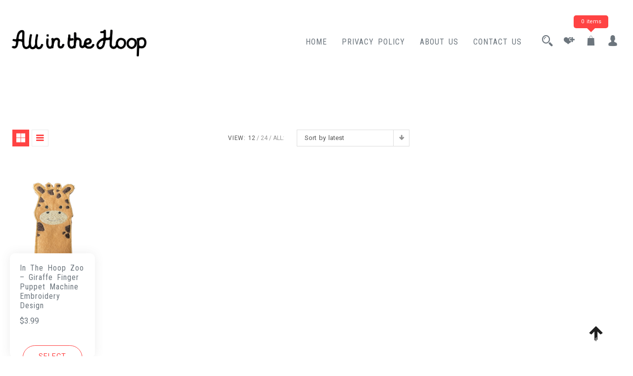

--- FILE ---
content_type: text/html; charset=UTF-8
request_url: https://allinthehoop.com/product-tag/giraffe-finger-puppet/
body_size: 12635
content:
<!doctype html>
<html lang="en-US">
<head>
	<meta charset="UTF-8">
	<meta name="viewport" content="width=device-width, initial-scale=1">
	<link rel="profile" href="https://gmpg.org/xfn/11">
	
	<title>Giraffe Finger Puppet &#8211; All In The Hoop Machine Embroidery Designs</title>
<meta name='robots' content='max-image-preview:large' />
<link rel='dns-prefetch' href='//capi-automation.s3.us-east-2.amazonaws.com' />
<link rel='dns-prefetch' href='//fonts.googleapis.com' />
<link rel='dns-prefetch' href='//use.fontawesome.com' />
<link rel='dns-prefetch' href='//cdnjs.cloudflare.com' />
<link rel="alternate" type="application/rss+xml" title="All In The Hoop Machine Embroidery Designs &raquo; Feed" href="https://allinthehoop.com/feed/" />
<link rel="alternate" type="application/rss+xml" title="All In The Hoop Machine Embroidery Designs &raquo; Comments Feed" href="https://allinthehoop.com/comments/feed/" />
<link rel="alternate" type="application/rss+xml" title="All In The Hoop Machine Embroidery Designs &raquo; Giraffe Finger Puppet Tag Feed" href="https://allinthehoop.com/product-tag/giraffe-finger-puppet/feed/" />
<style id='wp-img-auto-sizes-contain-inline-css' type='text/css'>
img:is([sizes=auto i],[sizes^="auto," i]){contain-intrinsic-size:3000px 1500px}
/*# sourceURL=wp-img-auto-sizes-contain-inline-css */
</style>
<link rel='stylesheet' id='wishlist-setting-css' href='https://allinthehoop.com/wp-content/themes/shoper-pro/vendors/combo-woocommerce-wishlist/css/wishlist-setting.css?ver=6.9' type='text/css' media='all' />
<link rel='stylesheet' id='dashicons-css' href='https://allinthehoop.com/wp-includes/css/dashicons.min.css?ver=6.9' type='text/css' media='all' />
<link rel='stylesheet' id='thickbox-css' href='https://allinthehoop.com/wp-includes/js/thickbox/thickbox.css?ver=6.9' type='text/css' media='all' />
<style id='wp-emoji-styles-inline-css' type='text/css'>

	img.wp-smiley, img.emoji {
		display: inline !important;
		border: none !important;
		box-shadow: none !important;
		height: 1em !important;
		width: 1em !important;
		margin: 0 0.07em !important;
		vertical-align: -0.1em !important;
		background: none !important;
		padding: 0 !important;
	}
/*# sourceURL=wp-emoji-styles-inline-css */
</style>
<link rel='stylesheet' id='wp-block-library-css' href='https://allinthehoop.com/wp-includes/css/dist/block-library/style.min.css?ver=6.9' type='text/css' media='all' />
<link rel='stylesheet' id='wc-blocks-style-css' href='https://allinthehoop.com/wp-content/plugins/woocommerce/assets/client/blocks/wc-blocks.css?ver=wc-10.4.3' type='text/css' media='all' />
<style id='global-styles-inline-css' type='text/css'>
:root{--wp--preset--aspect-ratio--square: 1;--wp--preset--aspect-ratio--4-3: 4/3;--wp--preset--aspect-ratio--3-4: 3/4;--wp--preset--aspect-ratio--3-2: 3/2;--wp--preset--aspect-ratio--2-3: 2/3;--wp--preset--aspect-ratio--16-9: 16/9;--wp--preset--aspect-ratio--9-16: 9/16;--wp--preset--color--black: #000000;--wp--preset--color--cyan-bluish-gray: #abb8c3;--wp--preset--color--white: #ffffff;--wp--preset--color--pale-pink: #f78da7;--wp--preset--color--vivid-red: #cf2e2e;--wp--preset--color--luminous-vivid-orange: #ff6900;--wp--preset--color--luminous-vivid-amber: #fcb900;--wp--preset--color--light-green-cyan: #7bdcb5;--wp--preset--color--vivid-green-cyan: #00d084;--wp--preset--color--pale-cyan-blue: #8ed1fc;--wp--preset--color--vivid-cyan-blue: #0693e3;--wp--preset--color--vivid-purple: #9b51e0;--wp--preset--gradient--vivid-cyan-blue-to-vivid-purple: linear-gradient(135deg,rgb(6,147,227) 0%,rgb(155,81,224) 100%);--wp--preset--gradient--light-green-cyan-to-vivid-green-cyan: linear-gradient(135deg,rgb(122,220,180) 0%,rgb(0,208,130) 100%);--wp--preset--gradient--luminous-vivid-amber-to-luminous-vivid-orange: linear-gradient(135deg,rgb(252,185,0) 0%,rgb(255,105,0) 100%);--wp--preset--gradient--luminous-vivid-orange-to-vivid-red: linear-gradient(135deg,rgb(255,105,0) 0%,rgb(207,46,46) 100%);--wp--preset--gradient--very-light-gray-to-cyan-bluish-gray: linear-gradient(135deg,rgb(238,238,238) 0%,rgb(169,184,195) 100%);--wp--preset--gradient--cool-to-warm-spectrum: linear-gradient(135deg,rgb(74,234,220) 0%,rgb(151,120,209) 20%,rgb(207,42,186) 40%,rgb(238,44,130) 60%,rgb(251,105,98) 80%,rgb(254,248,76) 100%);--wp--preset--gradient--blush-light-purple: linear-gradient(135deg,rgb(255,206,236) 0%,rgb(152,150,240) 100%);--wp--preset--gradient--blush-bordeaux: linear-gradient(135deg,rgb(254,205,165) 0%,rgb(254,45,45) 50%,rgb(107,0,62) 100%);--wp--preset--gradient--luminous-dusk: linear-gradient(135deg,rgb(255,203,112) 0%,rgb(199,81,192) 50%,rgb(65,88,208) 100%);--wp--preset--gradient--pale-ocean: linear-gradient(135deg,rgb(255,245,203) 0%,rgb(182,227,212) 50%,rgb(51,167,181) 100%);--wp--preset--gradient--electric-grass: linear-gradient(135deg,rgb(202,248,128) 0%,rgb(113,206,126) 100%);--wp--preset--gradient--midnight: linear-gradient(135deg,rgb(2,3,129) 0%,rgb(40,116,252) 100%);--wp--preset--font-size--small: 13px;--wp--preset--font-size--medium: 20px;--wp--preset--font-size--large: 36px;--wp--preset--font-size--x-large: 42px;--wp--preset--spacing--20: 0.44rem;--wp--preset--spacing--30: 0.67rem;--wp--preset--spacing--40: 1rem;--wp--preset--spacing--50: 1.5rem;--wp--preset--spacing--60: 2.25rem;--wp--preset--spacing--70: 3.38rem;--wp--preset--spacing--80: 5.06rem;--wp--preset--shadow--natural: 6px 6px 9px rgba(0, 0, 0, 0.2);--wp--preset--shadow--deep: 12px 12px 50px rgba(0, 0, 0, 0.4);--wp--preset--shadow--sharp: 6px 6px 0px rgba(0, 0, 0, 0.2);--wp--preset--shadow--outlined: 6px 6px 0px -3px rgb(255, 255, 255), 6px 6px rgb(0, 0, 0);--wp--preset--shadow--crisp: 6px 6px 0px rgb(0, 0, 0);}:where(.is-layout-flex){gap: 0.5em;}:where(.is-layout-grid){gap: 0.5em;}body .is-layout-flex{display: flex;}.is-layout-flex{flex-wrap: wrap;align-items: center;}.is-layout-flex > :is(*, div){margin: 0;}body .is-layout-grid{display: grid;}.is-layout-grid > :is(*, div){margin: 0;}:where(.wp-block-columns.is-layout-flex){gap: 2em;}:where(.wp-block-columns.is-layout-grid){gap: 2em;}:where(.wp-block-post-template.is-layout-flex){gap: 1.25em;}:where(.wp-block-post-template.is-layout-grid){gap: 1.25em;}.has-black-color{color: var(--wp--preset--color--black) !important;}.has-cyan-bluish-gray-color{color: var(--wp--preset--color--cyan-bluish-gray) !important;}.has-white-color{color: var(--wp--preset--color--white) !important;}.has-pale-pink-color{color: var(--wp--preset--color--pale-pink) !important;}.has-vivid-red-color{color: var(--wp--preset--color--vivid-red) !important;}.has-luminous-vivid-orange-color{color: var(--wp--preset--color--luminous-vivid-orange) !important;}.has-luminous-vivid-amber-color{color: var(--wp--preset--color--luminous-vivid-amber) !important;}.has-light-green-cyan-color{color: var(--wp--preset--color--light-green-cyan) !important;}.has-vivid-green-cyan-color{color: var(--wp--preset--color--vivid-green-cyan) !important;}.has-pale-cyan-blue-color{color: var(--wp--preset--color--pale-cyan-blue) !important;}.has-vivid-cyan-blue-color{color: var(--wp--preset--color--vivid-cyan-blue) !important;}.has-vivid-purple-color{color: var(--wp--preset--color--vivid-purple) !important;}.has-black-background-color{background-color: var(--wp--preset--color--black) !important;}.has-cyan-bluish-gray-background-color{background-color: var(--wp--preset--color--cyan-bluish-gray) !important;}.has-white-background-color{background-color: var(--wp--preset--color--white) !important;}.has-pale-pink-background-color{background-color: var(--wp--preset--color--pale-pink) !important;}.has-vivid-red-background-color{background-color: var(--wp--preset--color--vivid-red) !important;}.has-luminous-vivid-orange-background-color{background-color: var(--wp--preset--color--luminous-vivid-orange) !important;}.has-luminous-vivid-amber-background-color{background-color: var(--wp--preset--color--luminous-vivid-amber) !important;}.has-light-green-cyan-background-color{background-color: var(--wp--preset--color--light-green-cyan) !important;}.has-vivid-green-cyan-background-color{background-color: var(--wp--preset--color--vivid-green-cyan) !important;}.has-pale-cyan-blue-background-color{background-color: var(--wp--preset--color--pale-cyan-blue) !important;}.has-vivid-cyan-blue-background-color{background-color: var(--wp--preset--color--vivid-cyan-blue) !important;}.has-vivid-purple-background-color{background-color: var(--wp--preset--color--vivid-purple) !important;}.has-black-border-color{border-color: var(--wp--preset--color--black) !important;}.has-cyan-bluish-gray-border-color{border-color: var(--wp--preset--color--cyan-bluish-gray) !important;}.has-white-border-color{border-color: var(--wp--preset--color--white) !important;}.has-pale-pink-border-color{border-color: var(--wp--preset--color--pale-pink) !important;}.has-vivid-red-border-color{border-color: var(--wp--preset--color--vivid-red) !important;}.has-luminous-vivid-orange-border-color{border-color: var(--wp--preset--color--luminous-vivid-orange) !important;}.has-luminous-vivid-amber-border-color{border-color: var(--wp--preset--color--luminous-vivid-amber) !important;}.has-light-green-cyan-border-color{border-color: var(--wp--preset--color--light-green-cyan) !important;}.has-vivid-green-cyan-border-color{border-color: var(--wp--preset--color--vivid-green-cyan) !important;}.has-pale-cyan-blue-border-color{border-color: var(--wp--preset--color--pale-cyan-blue) !important;}.has-vivid-cyan-blue-border-color{border-color: var(--wp--preset--color--vivid-cyan-blue) !important;}.has-vivid-purple-border-color{border-color: var(--wp--preset--color--vivid-purple) !important;}.has-vivid-cyan-blue-to-vivid-purple-gradient-background{background: var(--wp--preset--gradient--vivid-cyan-blue-to-vivid-purple) !important;}.has-light-green-cyan-to-vivid-green-cyan-gradient-background{background: var(--wp--preset--gradient--light-green-cyan-to-vivid-green-cyan) !important;}.has-luminous-vivid-amber-to-luminous-vivid-orange-gradient-background{background: var(--wp--preset--gradient--luminous-vivid-amber-to-luminous-vivid-orange) !important;}.has-luminous-vivid-orange-to-vivid-red-gradient-background{background: var(--wp--preset--gradient--luminous-vivid-orange-to-vivid-red) !important;}.has-very-light-gray-to-cyan-bluish-gray-gradient-background{background: var(--wp--preset--gradient--very-light-gray-to-cyan-bluish-gray) !important;}.has-cool-to-warm-spectrum-gradient-background{background: var(--wp--preset--gradient--cool-to-warm-spectrum) !important;}.has-blush-light-purple-gradient-background{background: var(--wp--preset--gradient--blush-light-purple) !important;}.has-blush-bordeaux-gradient-background{background: var(--wp--preset--gradient--blush-bordeaux) !important;}.has-luminous-dusk-gradient-background{background: var(--wp--preset--gradient--luminous-dusk) !important;}.has-pale-ocean-gradient-background{background: var(--wp--preset--gradient--pale-ocean) !important;}.has-electric-grass-gradient-background{background: var(--wp--preset--gradient--electric-grass) !important;}.has-midnight-gradient-background{background: var(--wp--preset--gradient--midnight) !important;}.has-small-font-size{font-size: var(--wp--preset--font-size--small) !important;}.has-medium-font-size{font-size: var(--wp--preset--font-size--medium) !important;}.has-large-font-size{font-size: var(--wp--preset--font-size--large) !important;}.has-x-large-font-size{font-size: var(--wp--preset--font-size--x-large) !important;}
/*# sourceURL=global-styles-inline-css */
</style>

<style id='classic-theme-styles-inline-css' type='text/css'>
/*! This file is auto-generated */
.wp-block-button__link{color:#fff;background-color:#32373c;border-radius:9999px;box-shadow:none;text-decoration:none;padding:calc(.667em + 2px) calc(1.333em + 2px);font-size:1.125em}.wp-block-file__button{background:#32373c;color:#fff;text-decoration:none}
/*# sourceURL=/wp-includes/css/classic-themes.min.css */
</style>
<link rel='stylesheet' id='apsw-styles-css' href='https://allinthehoop.com/wp-content/plugins/advanced-product-search-for-woocommerce/assets/front/css/style.css?ver=1769303209' type='text/css' media='all' />
<style id='apsw-styles-inline-css' type='text/css'>
  .apsw-search-wrap {max-width:999px;}
		.apsw-search-wrap .apsw-search-form input[type='search'],.apsw-search-wrap.apsw_search_form_style_4 button.apsw-search-btn,.apsw-search-wrap.apsw_search_form_style_5 button.apsw-search-btn,.apsw-search-wrap.apsw_search_form_style_6 button.apsw-search-btn,.apsw-search-wrap .apsw-search-btn{ height:56px; line-height: 56px }
		.apsw-search-wrap .apsw-select-box-wrap{height:56px;}
		.apsw-search-wrap .apsw-category-items{ line-height: 56px; }
		.apsw_ajax_result{ top:57px; }
		.apsw-search-wrap .apsw-search-form{ background:#fff; border-color:#e2e1e6; }.apsw-search-wrap .apsw-category-items,.apsw-search-wrap .apsw-search-form input[type='search']{color:#43454b; }.apsw-search-wrap.apsw_search_form_style_4 button.apsw-search-btn, .apsw-search-wrap.apsw_search_form_style_5 button.apsw-search-btn, .apsw-search-wrap.apsw_search_form_style_6 button.apsw-search-btn{ color:#fff; background:#d83c3c; }.apsw-search-wrap .apsw-search-btn svg{ fill:#d83c3c; }.apsw-search-wrap.apsw_search_form_style_4 button.apsw-search-btn::before, .apsw-search-wrap.apsw_search_form_style_5 button.apsw-search-btn::before, .apsw-search-wrap.apsw_search_form_style_6 button.apsw-search-btn::before { border-color: transparent #d83c3c  transparent;; }.apsw_ajax_result .apsw_result_wrap{ background:#fff; border-color:#e2e1e6; } ul.apsw_data_container li:hover{ background:#d9d9d9; border-color:#e2e1e6; } ul.apsw_data_container li .apsw-name{ color:#000;} ul.apsw_data_container li .apsw-price{ color:#000;} ul.apsw_data_container li .apsw_result_excerpt{ color:#989499;} ul.apsw_data_container li .apsw_result_category{ color:#dd0000;} ul.apsw_data_container li.apsw_featured{ background:#C7FBAE;} ul.apsw_data_container li .apsw_result_on_sale{ background:#5391E8;} ul.apsw_data_container li .apsw_result_stock{ color:#dd0000;} 
/*# sourceURL=apsw-styles-inline-css */
</style>
<link rel='stylesheet' id='somdn-style-css' href='https://allinthehoop.com/wp-content/plugins/som-free-downloads-woocommerce-pro/assets/css/somdn-style.css?ver=6.9' type='text/css' media='all' />
<link rel='stylesheet' id='somdn-pro-style-css' href='https://allinthehoop.com/wp-content/plugins/som-free-downloads-woocommerce-pro/pro/assets/css/somdn_pro_css.css?ver=6.9' type='text/css' media='all' />
<style id='woocommerce-inline-inline-css' type='text/css'>
.woocommerce form .form-row .required { visibility: visible; }
/*# sourceURL=woocommerce-inline-inline-css */
</style>
<link rel='stylesheet' id='shoper-google-fonts-css' href='//fonts.googleapis.com/css?family=Roboto%3A400%2C500%2C700%7CRoboto+Condensed%3A300%2C400&#038;display=swap&#038;ver=6.9' type='text/css' media='all' />
<link rel='stylesheet' id='fa5-v4-shims-css' href='https://use.fontawesome.com/releases/v5.13.0/css/v4-shims.css?ver=5.13.0' type='text/css' media='all' />
<link rel='stylesheet' id='font-awesome-5-css' href='https://cdnjs.cloudflare.com/ajax/libs/font-awesome/5.15.1/css/all.min.css?ver=4.0.0' type='text/css' media='all' />
<link rel='stylesheet' id='bootstrap-css' href='https://allinthehoop.com/wp-content/themes/shoper-pro/vendors/bootstrap/css/bootstrap.css?ver=4.0.0' type='text/css' media='all' />
<link rel='stylesheet' id='icofont-css' href='https://allinthehoop.com/wp-content/themes/shoper-pro/vendors/icofont/icofont.css?ver=1.0.1' type='text/css' media='all' />
<link rel='stylesheet' id='scrollbar-css' href='https://allinthehoop.com/wp-content/themes/shoper-pro/vendors/scrollbar/simple-scrollbar.css?ver=1.0.0' type='text/css' media='all' />
<link rel='stylesheet' id='shoper-common-css' href='https://allinthehoop.com/wp-content/themes/shoper-pro/assets/css/shoper-common.css?ver=1.0.0' type='text/css' media='all' />
<link rel='stylesheet' id='shoper-style-css' href='https://allinthehoop.com/wp-content/themes/shoper-pro/style.css?ver=1.0.0' type='text/css' media='all' />
<style id='shoper-style-inline-css' type='text/css'>
:root {--primary-color:#6c757d;--secondary-color:#FF4343;--tertiary-color:#000;--quaternary-color:#fff;--nav-bg:#000000;--nav-h-bg:#FF4343;--nav-color:#6c757d;--nav-h-color:#fff;}.container,.rd-navbar-static .rd-navbar-inner{ width: 100%; max-width: 100%; padding-right: 15px; padding-left: 15px; margin-right: auto; argin-left: auto; }#navbar .navigation-menu > li > a{font-family:'Roboto Condensed', sans-serif; font-weight:normal; font-size:16px; line-height:20px; letter-spacing:1px; }#navbar .navigation-menu li li > a{font-family:'Roboto Condensed', sans-serif; font-weight:normal; font-size:14px; }#nav_bar_wrap,#masthead .navsticky.active,#masthead.style_3 .navbar-panel .bg-style::after{background:#000000}#navbar .navigation-menu li ul{background:#fff}#navbar .navigation-menu li li {background:#fff}#navbar .navigation-menu li li:hover, #navbar .navigation-menu li li:focus, #navbar .navigation-menu li li.current-menu-item, #navbar .navigation-menu li li.current-page-parent{background:#fff}#navbar .navigation-menu li li > a{color:#6c757d}#navbar .navigation-menu li li > a:hover, #navbar .navigation-menu li li > a:focus, #navbar .navigation-menu li li.current-menu-item > a, #navbar .navigation-menu li li.current-page-parent > a{color:#FF4343}#be-home-slider .slide-content,#gs-home-page-hero .content-text{ text-align:center;}#be-home-slider .slide-wrap,#gs-home-page-hero .content-text{ background:rgba(2,2,2,0.21);}#be-home-slider h1,#gs-home-page-hero .content-text h1{color:#fff;}#be-home-slider .sub-heading-text,#gs-home-page-hero .sub-heading-text{color:#fff;}#be-home-slider .owl-item, #be-home-slider .slider-item, #gs-home-page-hero, #gs-home-page-hero .content-text,#gs-home-page-hero,#home-slider,#home-slider .slide-item{height:80vh;}#static_header_banner:after{ background-color:rgba(2,2,2,0.21)}#static_header_banner .site-header-text-wrap,#static_header_banner .content-text{ text-align:center}#static_header_banner{height:70vh;}#static_header_banner:before{background:rgba(2,2,2,0.21);}body{font-family:'Roboto', sans-serif; font-weight:400; font-size:1rem; line-height:1.8rem; ;}#static_header_banner .content-text h1,#be-home-slider h1, #gs-home-page-hero .content-text h1{font-family:'K2D', sans-serif; font-weight:700; font-size:3.5rem; line-height:4.2rem; ;}h1, h2, h3, h4, h5, h6, #review_form .comment-reply-title,.woocommerce-tabs ul.tabs li a{font-family:'Roboto Condensed', sans-serif; font-weight:700; ;}.widget .widget-title,#colophon.site-footer .widget-title,.related.products h2, .upsells.products h2, .cross-sells h2{font-family:'Roboto Condensed', sans-serif; font-weight:500; font-size:1.25rem; line-height:1.65rem; ;}#colophon.site-footer{}#colophon.site-footer .site_info{}#colophon.site-footer .widget-title,#colophon.site-footer h3.widget-title span{color:#000!important;}#colophon.site-footer a,#colophon.site-footer,#colophon.site-footer .site_info{color:#000!important;}#colophon.site-footer a:hover,#colophon.site-footer a:focus,#colophon.site-footer li:before{color:#FF4343!important;}
		@media only screen and (min-width: 601px) and (max-width: 1024px){
			.woocommerce ul.products li.product, .woocommerce-page ul.products li.product{
				width: 29% !important;
				float: left!important;
				clear: none!important;
				margin:2%!important;

			}
		}@media screen and (max-width: 600px) {
			.woocommerce ul.products li.product, .woocommerce-page ul.products li.product{
				width: 47% !important;
				clear: none!important;
				margin:1%!important;
				display: inline-block!important;
				vertical-align: top!important;
			}
			
		}
/*# sourceURL=shoper-style-inline-css */
</style>
<link rel='stylesheet' id='shoper-woocommerce-core-css' href='https://allinthehoop.com/wp-content/themes/shoper-pro/assets/css/woocommerce-core.css?ver=1.0.0' type='text/css' media='all' />
<link rel='stylesheet' id='shoper-woocommerce-style-css' href='https://allinthehoop.com/wp-content/themes/shoper-pro/woocommerce.css?ver=1.0.0' type='text/css' media='all' />
<style id='shoper-woocommerce-style-inline-css' type='text/css'>
@font-face {
			font-family: "star";
			src: url("https://allinthehoop.com/wp-content/plugins/woocommerce/assets/fonts/star.eot");
			src: url("https://allinthehoop.com/wp-content/plugins/woocommerce/assets/fonts/star.eot?#iefix") format("embedded-opentype"),
				url("https://allinthehoop.com/wp-content/plugins/woocommerce/assets/fonts/star.woff") format("woff"),
				url("https://allinthehoop.com/wp-content/plugins/woocommerce/assets/fonts/star.ttf") format("truetype"),
				url("https://allinthehoop.com/wp-content/plugins/woocommerce/assets/fonts/star.svg#star") format("svg");
			font-weight: normal;
			font-style: normal;
		}
/*# sourceURL=shoper-woocommerce-style-inline-css */
</style>
<link rel='stylesheet' id='csf-google-web-fonts-css' href='//fonts.googleapis.com/css?family=Roboto%20Condensed:400,700,500%7CRoboto:400%7CK2D:700&#038;display=swap' type='text/css' media='all' />
<link rel='stylesheet' id='athemeart-elements-addon-css' href='https://allinthehoop.com/wp-content/themes/shoper-pro/vendors/woocommerce-elementor-addons/assets/elements.css?ver=6.9' type='text/css' media='all' />
<script type="text/javascript" src="https://allinthehoop.com/wp-includes/js/jquery/jquery.min.js?ver=3.7.1" id="jquery-core-js"></script>
<script type="text/javascript" src="https://allinthehoop.com/wp-includes/js/jquery/jquery-migrate.min.js?ver=3.4.1" id="jquery-migrate-js"></script>
<script type="text/javascript" id="myfunction-js-extra">
/* <![CDATA[ */
var myAjax = {"ajaxurl":"https://allinthehoop.com/wp-admin/admin-ajax.php"};
//# sourceURL=myfunction-js-extra
/* ]]> */
</script>
<script type="text/javascript" src="https://allinthehoop.com/wp-content/themes/shoper-pro/vendors/combo-woocommerce-wishlist/js/myfunction.js?ver=6.9" id="myfunction-js"></script>
<script type="text/javascript" id="apsw-plugins-scripts-js-extra">
/* <![CDATA[ */
var apsw_localize = {"ajaxurl":"https://allinthehoop.com/wp-admin/admin-ajax.php","view_text":"View All","text":{"working":"Working..."}};
//# sourceURL=apsw-plugins-scripts-js-extra
/* ]]> */
</script>
<script type="text/javascript" src="https://allinthehoop.com/wp-content/plugins/advanced-product-search-for-woocommerce/assets/front/js/scripts.js?ver=6.9" id="apsw-plugins-scripts-js"></script>
<script type="text/javascript" src="https://allinthehoop.com/wp-content/plugins/woocommerce/assets/js/jquery-blockui/jquery.blockUI.min.js?ver=2.7.0-wc.10.4.3" id="wc-jquery-blockui-js" defer="defer" data-wp-strategy="defer"></script>
<script type="text/javascript" id="wc-add-to-cart-js-extra">
/* <![CDATA[ */
var wc_add_to_cart_params = {"ajax_url":"/wp-admin/admin-ajax.php","wc_ajax_url":"/?wc-ajax=%%endpoint%%","i18n_view_cart":"View cart","cart_url":"https://allinthehoop.com/shopping-cart/","is_cart":"","cart_redirect_after_add":"no"};
//# sourceURL=wc-add-to-cart-js-extra
/* ]]> */
</script>
<script type="text/javascript" src="https://allinthehoop.com/wp-content/plugins/woocommerce/assets/js/frontend/add-to-cart.min.js?ver=10.4.3" id="wc-add-to-cart-js" defer="defer" data-wp-strategy="defer"></script>
<script type="text/javascript" src="https://allinthehoop.com/wp-content/plugins/woocommerce/assets/js/js-cookie/js.cookie.min.js?ver=2.1.4-wc.10.4.3" id="wc-js-cookie-js" defer="defer" data-wp-strategy="defer"></script>
<script type="text/javascript" id="woocommerce-js-extra">
/* <![CDATA[ */
var woocommerce_params = {"ajax_url":"/wp-admin/admin-ajax.php","wc_ajax_url":"/?wc-ajax=%%endpoint%%","i18n_password_show":"Show password","i18n_password_hide":"Hide password"};
//# sourceURL=woocommerce-js-extra
/* ]]> */
</script>
<script type="text/javascript" src="https://allinthehoop.com/wp-content/plugins/woocommerce/assets/js/frontend/woocommerce.min.js?ver=10.4.3" id="woocommerce-js" defer="defer" data-wp-strategy="defer"></script>
<script type="text/javascript" id="WCPAY_ASSETS-js-extra">
/* <![CDATA[ */
var wcpayAssets = {"url":"https://allinthehoop.com/wp-content/plugins/woocommerce-payments/dist/"};
//# sourceURL=WCPAY_ASSETS-js-extra
/* ]]> */
</script>
<link rel="https://api.w.org/" href="https://allinthehoop.com/wp-json/" /><link rel="alternate" title="JSON" type="application/json" href="https://allinthehoop.com/wp-json/wp/v2/product_tag/651" /><link rel="EditURI" type="application/rsd+xml" title="RSD" href="https://allinthehoop.com/xmlrpc.php?rsd" />
<meta name="generator" content="WordPress 6.9" />
<meta name="generator" content="WooCommerce 10.4.3" />
	<noscript><style>.woocommerce-product-gallery{ opacity: 1 !important; }</style></noscript>
	<meta name="generator" content="Elementor 3.33.0; features: additional_custom_breakpoints; settings: css_print_method-external, google_font-enabled, font_display-auto">
			<script  type="text/javascript">
				!function(f,b,e,v,n,t,s){if(f.fbq)return;n=f.fbq=function(){n.callMethod?
					n.callMethod.apply(n,arguments):n.queue.push(arguments)};if(!f._fbq)f._fbq=n;
					n.push=n;n.loaded=!0;n.version='2.0';n.queue=[];t=b.createElement(e);t.async=!0;
					t.src=v;s=b.getElementsByTagName(e)[0];s.parentNode.insertBefore(t,s)}(window,
					document,'script','https://connect.facebook.net/en_US/fbevents.js');
			</script>
			<!-- WooCommerce Facebook Integration Begin -->
			<script  type="text/javascript">

				fbq('init', '486779655787578', {}, {
    "agent": "woocommerce_2-10.4.3-3.5.15"
});

				document.addEventListener( 'DOMContentLoaded', function() {
					// Insert placeholder for events injected when a product is added to the cart through AJAX.
					document.body.insertAdjacentHTML( 'beforeend', '<div class=\"wc-facebook-pixel-event-placeholder\"></div>' );
				}, false );

			</script>
			<!-- WooCommerce Facebook Integration End -->
						<style>
				.e-con.e-parent:nth-of-type(n+4):not(.e-lazyloaded):not(.e-no-lazyload),
				.e-con.e-parent:nth-of-type(n+4):not(.e-lazyloaded):not(.e-no-lazyload) * {
					background-image: none !important;
				}
				@media screen and (max-height: 1024px) {
					.e-con.e-parent:nth-of-type(n+3):not(.e-lazyloaded):not(.e-no-lazyload),
					.e-con.e-parent:nth-of-type(n+3):not(.e-lazyloaded):not(.e-no-lazyload) * {
						background-image: none !important;
					}
				}
				@media screen and (max-height: 640px) {
					.e-con.e-parent:nth-of-type(n+2):not(.e-lazyloaded):not(.e-no-lazyload),
					.e-con.e-parent:nth-of-type(n+2):not(.e-lazyloaded):not(.e-no-lazyload) * {
						background-image: none !important;
					}
				}
			</style>
						<style type="text/css">
				#masthead .container.header-middle{
					background: url( https://allinthehoop.com/wp-content/uploads/2024/01/cropped-AITH-Banner.jpg ) center center no-repeat;
					background-size: cover;
				}
			</style>
		<link rel="icon" href="https://allinthehoop.com/wp-content/uploads/2024/01/cropped-AITH-FAVicon-32x32.png" sizes="32x32" />
<link rel="icon" href="https://allinthehoop.com/wp-content/uploads/2024/01/cropped-AITH-FAVicon-192x192.png" sizes="192x192" />
<link rel="apple-touch-icon" href="https://allinthehoop.com/wp-content/uploads/2024/01/cropped-AITH-FAVicon-180x180.png" />
<meta name="msapplication-TileImage" content="https://allinthehoop.com/wp-content/uploads/2024/01/cropped-AITH-FAVicon-270x270.png" />
</head>

<body class="archive tax-product_tag term-giraffe-finger-puppet term-651 wp-theme-shoper-pro theme-shoper-pro woocommerce woocommerce-page woocommerce-no-js hfeed no-sidebar woocommerce-active elementor-default elementor-kit-2399" >
 <div id="page" class="site">

    <a class="skip-link screen-reader-text" href="#content">Skip to content</a><header id="masthead" class="site-header style_1">	<div class="search-bar" id="search-bar">
		<div class="container-wrap">
		<div class="container">
			<div class="row align-items-center">
				<div class="col-md-8">
					<div class="apsw-search-wrap apsw_search_form_style_1"><form role="search" class="apsw-search-form both" autocomplete="off" action="https://allinthehoop.com/" method="get"><input type="search" name="s" class="apsw-search-input" value="" placeholder="Search here..." data-charaters="1" data-functiontype="both" /><button class="apsw-search-btn" type="submit"><svg version="1.1" id="Capa_1" xmlns="http://www.w3.org/2000/svg" xmlns:xlink="http://www.w3.org/1999/xlink" x="0px" y="0px" width="485.213px" height="485.213px" viewBox="0 0 485.213 485.213" xml:space="preserve">
  <g>
    <g>
      <path d="M471.882,407.567L360.567,296.243c-16.586,25.795-38.536,47.734-64.331,64.321l111.324,111.324
			c17.772,17.768,46.587,17.768,64.321,0C489.654,454.149,489.654,425.334,471.882,407.567z" />
      <path d="M363.909,181.955C363.909,81.473,282.44,0,181.956,0C81.474,0,0.001,81.473,0.001,181.955s81.473,181.951,181.955,181.951
			C282.44,363.906,363.909,282.437,363.909,181.955z M181.956,318.416c-75.252,0-136.465-61.208-136.465-136.46
			c0-75.252,61.213-136.465,136.465-136.465c75.25,0,136.468,61.213,136.468,136.465
			C318.424,257.208,257.206,318.416,181.956,318.416z" />
      <path d="M75.817,181.955h30.322c0-41.803,34.014-75.814,75.816-75.814V75.816C123.438,75.816,75.817,123.437,75.817,181.955z" />
    </g>
  </g><g></g><g></g><g></g><g></g><g></g><g></g><g></g><g></g><g></g><g></g><g></g><g></g><g></g><g></g><g></g>
</svg>
</button><input type="hidden" name="post_type" value="product" /><img class="apsw_loader" src="https://allinthehoop.com/wp-content/plugins/advanced-product-search-for-woocommerce/assets/images/loader.gif" /><div class="apsw-select-box-wrap"><select class="apsw-category-items" name="category">
			
			<option value="0">All Categories</option><option value="accessories" data-value="accessories">Accessories</option><option value="animals" data-value="animals">Animals</option><option value="bag-purse" data-value="bag-purse">Bag/Purse</option><option value="bookmarks" data-value="bookmarks">Bookmarks</option><option value="bows" data-value="bows">Bows</option><option value="christmas" data-value="christmas">Christmas</option><option value="earrings" data-value="earrings">Earrings</option><option value="felties" data-value="felties">Felties</option><option value="finger-puppet" data-value="finger-puppet">Finger Puppet</option><option value="flower" data-value="flower">Flower / Floral</option><option value="free-standing-lace" data-value="free-standing-lace">Free Standing Lace</option><option value="in-the-hoop-stuffies" data-value="in-the-hoop-stuffies">In The Hoop Stuffies</option><option value="key-fobs" data-value="key-fobs">Key Fobs</option><option value="kids-stuff" data-value="kids-stuff">Kids Stuff</option><option value="kitty-mug-rugs" data-value="kitty-mug-rugs">Kitty Mug Rugs</option><option value="misc" data-value="misc">Misc</option><option value="mug-rugs" data-value="mug-rugs">Mug Rugs</option><option value="object" data-value="object">Object</option><option value="organza" data-value="organza">Organza</option><option value="ornaments" data-value="ornaments">Ornaments</option><option value="puffy-key-fobs" data-value="puffy-key-fobs">Puffy Key Fobs</option><option value="uncategorized" data-value="uncategorized">Uncategorized</option><option value="unicorn-bows" data-value="unicorn-bows">Unicorn Bows</option></select></div>    	<div class="apsw_ajax_result">
      	
        </div>    
        </form></div>				</div>
				<div class="col-md-4">
					<a href="javascript:void(0)" class="search-close-trigger"><i class="icofont-close"></i></a>
				</div>
			</div>
		</div>
		</div>
	</div>		
			<div class="container">
			<div class="row align-items-center">
				<div class="col-lg-3 col-md-7 col-sm-7 col-12">
					<div class="logo-wrap"><a href="https://allinthehoop.com/" rel="home" class="site-title"><img src="https://allinthehoop.com/wp-content/uploads/2021/05/all-in-the-hoop-machine-embroidery-logo-3.png" alt="All In The Hoop Machine Embroidery Designs" /></a><button class="shoper-rd-navbar-toggle"><i class="icofont-navigation-menu"></i></button></div>				</div>
				<div class="col-lg-9 col-md-5 col-sm-5 col-12 text-right">
					<div class="navsticky"> 

						<div class="container">
									<nav id="navbar">
		<button class="shoper-navbar-close"><i class="icofont-ui-close"></i></button>

		<ul id="menu-main-menu" class="shoper-main-menu navigation-menu"><li id="menu-item-6270" class="menu-item menu-item-type-custom menu-item-object-custom menu-item-6270"><a href="https://www.allinthehoop.com">Home</a></li>
<li id="menu-item-2678" class="menu-item menu-item-type-post_type menu-item-object-page menu-item-privacy-policy menu-item-2678"><a rel="privacy-policy" href="https://allinthehoop.com/privacy-policy-2/">Privacy Policy</a></li>
<li id="menu-item-791" class="menu-item menu-item-type-post_type menu-item-object-page menu-item-791"><a href="https://allinthehoop.com/about-us/">About Us</a></li>
<li id="menu-item-54" class="menu-item menu-item-type-post_type menu-item-object-page menu-item-54"><a href="https://allinthehoop.com/contact-us/">Contact Us</a></li>
</ul>		
		</nav>
        	<ul class="header-icon">

	  	  <li><a href="javascript:void(0)" class="search-overlay-trigger"><i class="icofont-search-2"></i></a></li>
	  
		<li><a href="https://allinthehoop.com/product/in-the-hoop-zoo-giraffe-finger-puppet-machine-embroidery-design/"><i class="icofont-ui-love-add"></i></a></li>
	
		  
	  
	  	
	  <li>		<a class="cart-contents" href="https://allinthehoop.com/shopping-cart/" title="View your shopping cart">
						<i class="icofont-grocery"></i>

		
			<span class="quantity">0 items</span>
		</a>

		</li>
	   	  	  <li><a href="javascript:void(0)"><i class="icofont-user-alt-4"></i></a>
	  
	  	<ul>
					<li class="woocommerce-MyAccount-navigation-link woocommerce-MyAccount-navigation-link--dashboard">
				<a href="https://allinthehoop.com/my-account/">Dashboard</a>
			</li>
					<li class="woocommerce-MyAccount-navigation-link woocommerce-MyAccount-navigation-link--orders">
				<a href="https://allinthehoop.com/my-account/orders/">Orders</a>
			</li>
					<li class="woocommerce-MyAccount-navigation-link woocommerce-MyAccount-navigation-link--downloads">
				<a href="https://allinthehoop.com/my-account/downloads/">Downloads</a>
			</li>
					<li class="woocommerce-MyAccount-navigation-link woocommerce-MyAccount-navigation-link--edit-address">
				<a href="https://allinthehoop.com/my-account/edit-address/">Address</a>
			</li>
					<li class="woocommerce-MyAccount-navigation-link woocommerce-MyAccount-navigation-link--payment-methods">
				<a href="https://allinthehoop.com/my-account/payment-methods/">Payment methods</a>
			</li>
					<li class="woocommerce-MyAccount-navigation-link woocommerce-MyAccount-navigation-link--edit-account">
				<a href="https://allinthehoop.com/my-account/edit-account/">Account details</a>
			</li>
					<li class="woocommerce-MyAccount-navigation-link woocommerce-MyAccount-navigation-link--customer-logout">
				<a href="https://allinthehoop.com/my-account/customer-logout/?_wpnonce=2cd00102f4">Log out</a>
			</li>
				</ul>

	  </li>
	   	
	</ul>

	 
						</div>
					</div>
				</div>
				
			</div>
		</div>
		</header>

	<div id="content" class="site-content"  >
<div id="primary" class="content-area container">
        				<div class="row"><div class="col-xl-8 col-md-8 col-12 order-1">
	   					<main id="main" class="site-main"><header class="woocommerce-products-header">
	
	</header>
<div class="woocommerce-notices-wrapper"></div><div class="shoper-toolbar clearfix"><div class="list-grid-nav"><a href="#" id="shoper-product-grid" title="Grid view" class="active grid-btn"><i class="icofont-brand-microsoft"></i></a><a href="#" id="shoper-product-list" title="List view" class="list-btn"><i class="icofont-navigation-menu"></i></a></div><form class="woocommerce-ordering" method="get">
		<select
		name="orderby"
		class="orderby"
					aria-label="Shop order"
			>
					<option value="popularity" >Sort by popularity</option>
					<option value="date"  selected='selected'>Sort by latest</option>
					<option value="price" >Sort by price: low to high</option>
					<option value="price-desc" >Sort by price: high to low</option>
			</select>
	<input type="hidden" name="paged" value="1" />
	</form>

<ul class="result-count">
    <li class="view-title">View:	</li>
    <li><a class="view-first active" href="https://allinthehoop.com/product-tag/giraffe-finger-puppet/?products-per-page=12">12</a></li>
    <li><a class="view-second" href="https://allinthehoop.com/product-tag/giraffe-finger-puppet/?products-per-page=24">24</a></li>
    <li><a class="view-all" href="https://allinthehoop.com/product-tag/giraffe-finger-puppet/?products-per-page=all">ALL:</a></li>
</ul>
<div class="clearfix"></div></div><ul class="products columns-4">
<li class="grid product type-product post-6311 status-publish first instock product_cat-animals product_cat-finger-puppet product_tag-all-in-the-hoop product_tag-embroidery-designs product_tag-finger-puppet product_tag-giraffe-finger-puppet product_tag-machine-embroidery product_tag-zoo-fingerpuppet product_tag-zoo-giraffe-finger-puppet has-post-thumbnail shipping-taxable purchasable product-type-variable">
	<a href="https://allinthehoop.com/product/in-the-hoop-zoo-giraffe-finger-puppet-machine-embroidery-design/" class="woocommerce-LoopProduct-link woocommerce-loop-product__link"><div class="product-image"><figure><img fetchpriority="high" width="300" height="300" src="https://allinthehoop.com/wp-content/uploads/2023/03/Zoo-Giraffe-Finger-Puppet-300x300.png" class="attachment-woocommerce_thumbnail size-woocommerce_thumbnail" alt="In The Hoop Zoo - Giraffe Finger Puppet Machine Embroidery Design" /></figure></div></a>	<ul class="product-action-link">
	  
	              
       <li class="quickview"> <a  href="https://allinthehoop.com/product/in-the-hoop-zoo-giraffe-finger-puppet-machine-embroidery-design/" data-id="6311" qv-id="6311" > <i class="icofont-link-alt"></i> </a> </li>
      	      
	 	  <li> <a  href="javascript:void(0);" class="link-wishlist mywishlist wishbtn post-6311 error-6311 " data-value="6311"> <i class="icofont-ui-love-add"></i> </a> </li>
	 	 	  
	  <li> <a class="link-compare compare-loop comp-prg error1-6311 " data-value="6311" href="javascript:void(0);"> <i class="icofont-retweet"></i> </a> </li>
	  
	</ul>

	<div class="product_wrap"><h5 class="woocommerce-loop-product__title">In The Hoop Zoo &#8211; Giraffe Finger Puppet Machine Embroidery Design</h5>
	<span class="price"><span class="woocommerce-Price-amount amount"><bdi><span class="woocommerce-Price-currencySymbol">&#36;</span>3.99</bdi></span></span>
<div class="show-on-list ">Super easy &amp; fun in the hoop machine embroidery Zoo - Giraffe Finger Puppet Includes sizes to fit a 4x4&hellip;</div><a href="https://allinthehoop.com/product/in-the-hoop-zoo-giraffe-finger-puppet-machine-embroidery-design/" data-quantity="1" class="button btn theme-btn product_type_variable add_to_cart_button btn theme-btn" data-product_id="6311" data-product_sku="" aria-label="Select options for &ldquo;In The Hoop Zoo - Giraffe Finger Puppet Machine Embroidery Design&rdquo;" rel="nofollow"><span>Select options</span></a></div></li>
</ul>
</main>
	   			</div>	<div class="col-xl-4 col-md-4 col-12 order-2 shoper-sidebar">
		
<aside id="secondary" class="widget-area">
	</aside><!-- #secondary -->
	</div>
	</div></div>
	</div><!-- #content -->

	 <footer id="colophon" class="site-footer"><div class="site_info"><div class="container">
					<div class="row"><div class="col-12 col-md-6"><ul class="social-list "><li class="social-item-facebook"><a href="#" target="_blank" rel="nofollow"><i class="fab fa-facebook-f"></i></a></li><li class="social-item-facebook"><a href="#" target="_blank" rel="nofollow"><i class="fab fa-twitter"></i></a></li><li class="social-item-facebook"><a href="#" target="_blank" rel="nofollow"><i class="fab fa-youtube"></i></a></li>	</ul></div><div class="col-12 col-md-6 text-right">Copyright © 2021 All In The Hoop Machine Embroidery Designs All Right Reserved.<span class="dev_info">Theme : <a href="https://athemeart.com/downloads/shoper-wordpress-casino-theme/" target="_blank" rel="nofollow">Shoper</a> By aThemeArt</span></div>	</div>
		  		</div></div></footer><a id="backToTop" class="ui-to-top active"><i class="icofont-swoosh-up"></i></a></div><!-- #page -->

<script type="speculationrules">
{"prefetch":[{"source":"document","where":{"and":[{"href_matches":"/*"},{"not":{"href_matches":["/wp-*.php","/wp-admin/*","/wp-content/uploads/*","/wp-content/*","/wp-content/plugins/*","/wp-content/themes/shoper-pro/*","/*\\?(.+)"]}},{"not":{"selector_matches":"a[rel~=\"nofollow\"]"}},{"not":{"selector_matches":".no-prefetch, .no-prefetch a"}}]},"eagerness":"conservative"}]}
</script>
<div id="esd-upsell-overlay" style="display:none"></div><div id="esd-upsell-modal" style="display:none"></div>			<!-- Facebook Pixel Code -->
			<noscript>
				<img
					height="1"
					width="1"
					style="display:none"
					alt="fbpx"
					src="https://www.facebook.com/tr?id=486779655787578&ev=PageView&noscript=1"
				/>
			</noscript>
			<!-- End Facebook Pixel Code -->
						<script>
				const lazyloadRunObserver = () => {
					const lazyloadBackgrounds = document.querySelectorAll( `.e-con.e-parent:not(.e-lazyloaded)` );
					const lazyloadBackgroundObserver = new IntersectionObserver( ( entries ) => {
						entries.forEach( ( entry ) => {
							if ( entry.isIntersecting ) {
								let lazyloadBackground = entry.target;
								if( lazyloadBackground ) {
									lazyloadBackground.classList.add( 'e-lazyloaded' );
								}
								lazyloadBackgroundObserver.unobserve( entry.target );
							}
						});
					}, { rootMargin: '200px 0px 200px 0px' } );
					lazyloadBackgrounds.forEach( ( lazyloadBackground ) => {
						lazyloadBackgroundObserver.observe( lazyloadBackground );
					} );
				};
				const events = [
					'DOMContentLoaded',
					'elementor/lazyload/observe',
				];
				events.forEach( ( event ) => {
					document.addEventListener( event, lazyloadRunObserver );
				} );
			</script>
				<script type='text/javascript'>
		(function () {
			var c = document.body.className;
			c = c.replace(/woocommerce-no-js/, 'woocommerce-js');
			document.body.className = c;
		})();
	</script>
	<script type="text/javascript" id="thickbox-js-extra">
/* <![CDATA[ */
var thickboxL10n = {"next":"Next \u003E","prev":"\u003C Prev","image":"Image","of":"of","close":"Close","noiframes":"This feature requires inline frames. You have iframes disabled or your browser does not support them.","loadingAnimation":"https://allinthehoop.com/wp-includes/js/thickbox/loadingAnimation.gif"};
//# sourceURL=thickbox-js-extra
/* ]]> */
</script>
<script type="text/javascript" src="https://allinthehoop.com/wp-includes/js/thickbox/thickbox.js?ver=3.1-20121105" id="thickbox-js"></script>
<script type="text/javascript" id="somdn-pro-script-js-extra">
/* <![CDATA[ */
var somdn_script_params = {"somdn_ajax_url":"https://allinthehoop.com/wp-admin/admin-ajax.php","somdn_ajax_nonce":"741a560d29","somdn_capture_emails_active":"","somdn_capture_fname_req":"1","somdn_capture_lname_req":"","somdn_capture_fname_empty":"Please enter your first name","somdn_capture_lname_empty":"Please enter your last name","somdn_capture_email_empty":"Please enter your email address","somdn_capture_email_invalid":"Please enter a valid email address","somdn_capture_tel_req":"","somdn_capture_tel_empty":"Please enter your telephone number","somdn_capture_company_req":"","somdn_capture_company_empty":"Please enter your company name","somdn_capture_website_req":"","somdn_capture_website_empty":"Please enter your website","somdn_capture_checkbox_error":"You must select the checkbox to download","somdn_qview_active":"","somdn_redirect_time":"5000"};
//# sourceURL=somdn-pro-script-js-extra
/* ]]> */
</script>
<script type="text/javascript" src="https://allinthehoop.com/wp-content/plugins/som-free-downloads-woocommerce-pro/pro/assets/js/somdn_pro_script.js?ver=3.3.31" id="somdn-pro-script-js"></script>
<script type="text/javascript" src="https://allinthehoop.com/wp-content/themes/shoper-pro/vendors/bootstrap/js/bootstrap.js?ver=3.3.7" id="bootstrap-js"></script>
<script type="text/javascript" src="https://allinthehoop.com/wp-content/themes/shoper-pro/vendors/scrollbar/simple-scrollbar.js?ver=6.9" id="scrollbar-js-js"></script>
<script type="text/javascript" src="https://allinthehoop.com/wp-content/themes/shoper-pro/vendors/customselect.js?ver=6.9" id="customselect-js"></script>
<script type="text/javascript" src="https://allinthehoop.com/wp-content/themes/shoper-pro/vendors/owl-carousel/owl.carousel.js?ver=6.9" id="owl-carousel-js-js"></script>
<script type="text/javascript" src="https://allinthehoop.com/wp-content/themes/shoper-pro/vendors/sticky-sidebar/jquery.sticky-sidebar.js?ver=6.9" id="sticky-sidebar-js"></script>
<script type="text/javascript" src="https://allinthehoop.com/wp-includes/js/imagesloaded.min.js?ver=5.0.0" id="imagesloaded-js"></script>
<script type="text/javascript" src="https://allinthehoop.com/wp-includes/js/masonry.min.js?ver=4.2.2" id="masonry-js"></script>
<script type="text/javascript" src="https://allinthehoop.com/wp-includes/js/jquery/jquery.masonry.min.js?ver=3.1.2b" id="jquery-masonry-js"></script>
<script type="text/javascript" src="https://allinthehoop.com/wp-content/themes/shoper-pro/assets/js/shoper.js?ver=1.0.0" id="shoper-js-js"></script>
<script type="text/javascript" src="https://allinthehoop.com/wp-content/themes/shoper-pro/assets/js/shoper-woocommerce.js?ver=1.1" id="shoper-woocommerce-js"></script>
<script type="text/javascript" src="https://allinthehoop.com/wp-content/plugins/woocommerce/assets/js/sourcebuster/sourcebuster.min.js?ver=10.4.3" id="sourcebuster-js-js"></script>
<script type="text/javascript" id="wc-order-attribution-js-extra">
/* <![CDATA[ */
var wc_order_attribution = {"params":{"lifetime":1.0e-5,"session":30,"base64":false,"ajaxurl":"https://allinthehoop.com/wp-admin/admin-ajax.php","prefix":"wc_order_attribution_","allowTracking":true},"fields":{"source_type":"current.typ","referrer":"current_add.rf","utm_campaign":"current.cmp","utm_source":"current.src","utm_medium":"current.mdm","utm_content":"current.cnt","utm_id":"current.id","utm_term":"current.trm","utm_source_platform":"current.plt","utm_creative_format":"current.fmt","utm_marketing_tactic":"current.tct","session_entry":"current_add.ep","session_start_time":"current_add.fd","session_pages":"session.pgs","session_count":"udata.vst","user_agent":"udata.uag"}};
//# sourceURL=wc-order-attribution-js-extra
/* ]]> */
</script>
<script type="text/javascript" src="https://allinthehoop.com/wp-content/plugins/woocommerce/assets/js/frontend/order-attribution.min.js?ver=10.4.3" id="wc-order-attribution-js"></script>
<script type="text/javascript" src="https://capi-automation.s3.us-east-2.amazonaws.com/public/client_js/capiParamBuilder/clientParamBuilder.bundle.js" id="facebook-capi-param-builder-js"></script>
<script type="text/javascript" id="facebook-capi-param-builder-js-after">
/* <![CDATA[ */
if (typeof clientParamBuilder !== "undefined") {
					clientParamBuilder.processAndCollectAllParams(window.location.href);
				}
//# sourceURL=facebook-capi-param-builder-js-after
/* ]]> */
</script>
<script id="wp-emoji-settings" type="application/json">
{"baseUrl":"https://s.w.org/images/core/emoji/17.0.2/72x72/","ext":".png","svgUrl":"https://s.w.org/images/core/emoji/17.0.2/svg/","svgExt":".svg","source":{"concatemoji":"https://allinthehoop.com/wp-includes/js/wp-emoji-release.min.js?ver=6.9"}}
</script>
<script type="module">
/* <![CDATA[ */
/*! This file is auto-generated */
const a=JSON.parse(document.getElementById("wp-emoji-settings").textContent),o=(window._wpemojiSettings=a,"wpEmojiSettingsSupports"),s=["flag","emoji"];function i(e){try{var t={supportTests:e,timestamp:(new Date).valueOf()};sessionStorage.setItem(o,JSON.stringify(t))}catch(e){}}function c(e,t,n){e.clearRect(0,0,e.canvas.width,e.canvas.height),e.fillText(t,0,0);t=new Uint32Array(e.getImageData(0,0,e.canvas.width,e.canvas.height).data);e.clearRect(0,0,e.canvas.width,e.canvas.height),e.fillText(n,0,0);const a=new Uint32Array(e.getImageData(0,0,e.canvas.width,e.canvas.height).data);return t.every((e,t)=>e===a[t])}function p(e,t){e.clearRect(0,0,e.canvas.width,e.canvas.height),e.fillText(t,0,0);var n=e.getImageData(16,16,1,1);for(let e=0;e<n.data.length;e++)if(0!==n.data[e])return!1;return!0}function u(e,t,n,a){switch(t){case"flag":return n(e,"\ud83c\udff3\ufe0f\u200d\u26a7\ufe0f","\ud83c\udff3\ufe0f\u200b\u26a7\ufe0f")?!1:!n(e,"\ud83c\udde8\ud83c\uddf6","\ud83c\udde8\u200b\ud83c\uddf6")&&!n(e,"\ud83c\udff4\udb40\udc67\udb40\udc62\udb40\udc65\udb40\udc6e\udb40\udc67\udb40\udc7f","\ud83c\udff4\u200b\udb40\udc67\u200b\udb40\udc62\u200b\udb40\udc65\u200b\udb40\udc6e\u200b\udb40\udc67\u200b\udb40\udc7f");case"emoji":return!a(e,"\ud83e\u1fac8")}return!1}function f(e,t,n,a){let r;const o=(r="undefined"!=typeof WorkerGlobalScope&&self instanceof WorkerGlobalScope?new OffscreenCanvas(300,150):document.createElement("canvas")).getContext("2d",{willReadFrequently:!0}),s=(o.textBaseline="top",o.font="600 32px Arial",{});return e.forEach(e=>{s[e]=t(o,e,n,a)}),s}function r(e){var t=document.createElement("script");t.src=e,t.defer=!0,document.head.appendChild(t)}a.supports={everything:!0,everythingExceptFlag:!0},new Promise(t=>{let n=function(){try{var e=JSON.parse(sessionStorage.getItem(o));if("object"==typeof e&&"number"==typeof e.timestamp&&(new Date).valueOf()<e.timestamp+604800&&"object"==typeof e.supportTests)return e.supportTests}catch(e){}return null}();if(!n){if("undefined"!=typeof Worker&&"undefined"!=typeof OffscreenCanvas&&"undefined"!=typeof URL&&URL.createObjectURL&&"undefined"!=typeof Blob)try{var e="postMessage("+f.toString()+"("+[JSON.stringify(s),u.toString(),c.toString(),p.toString()].join(",")+"));",a=new Blob([e],{type:"text/javascript"});const r=new Worker(URL.createObjectURL(a),{name:"wpTestEmojiSupports"});return void(r.onmessage=e=>{i(n=e.data),r.terminate(),t(n)})}catch(e){}i(n=f(s,u,c,p))}t(n)}).then(e=>{for(const n in e)a.supports[n]=e[n],a.supports.everything=a.supports.everything&&a.supports[n],"flag"!==n&&(a.supports.everythingExceptFlag=a.supports.everythingExceptFlag&&a.supports[n]);var t;a.supports.everythingExceptFlag=a.supports.everythingExceptFlag&&!a.supports.flag,a.supports.everything||((t=a.source||{}).concatemoji?r(t.concatemoji):t.wpemoji&&t.twemoji&&(r(t.twemoji),r(t.wpemoji)))});
//# sourceURL=https://allinthehoop.com/wp-includes/js/wp-emoji-loader.min.js
/* ]]> */
</script>
<!-- WooCommerce JavaScript -->
<script type="text/javascript">
jQuery(function($) { 
/* WooCommerce Facebook Integration Event Tracking */
fbq('set', 'agent', 'woocommerce_2-10.4.3-3.5.15', '486779655787578');
fbq('track', 'PageView', {
    "source": "woocommerce_2",
    "version": "10.4.3",
    "pluginVersion": "3.5.15",
    "user_data": {}
}, {
    "eventID": "b8d9e571-8df2-4fab-951f-371d351786e4"
});
 });
</script>

<script defer src="https://static.cloudflareinsights.com/beacon.min.js/vcd15cbe7772f49c399c6a5babf22c1241717689176015" integrity="sha512-ZpsOmlRQV6y907TI0dKBHq9Md29nnaEIPlkf84rnaERnq6zvWvPUqr2ft8M1aS28oN72PdrCzSjY4U6VaAw1EQ==" data-cf-beacon='{"version":"2024.11.0","token":"18aed14d8c234deeae8cf6e64b295654","r":1,"server_timing":{"name":{"cfCacheStatus":true,"cfEdge":true,"cfExtPri":true,"cfL4":true,"cfOrigin":true,"cfSpeedBrain":true},"location_startswith":null}}' crossorigin="anonymous"></script>
</body>
</html>


--- FILE ---
content_type: text/css
request_url: https://allinthehoop.com/wp-content/themes/shoper-pro/style.css?ver=1.0.0
body_size: 11848
content:
/*!
Theme Name: Shoper Pro
Theme URI: https://athemeart.com/downloads/free-wordpress-gaming-themes/
Author: aThemeArt
Author URI: https://athemeart.com/
Description: shoper is a flexible, minimal and modern WordPress eCommerce theme for creating high-quality online stores, you can sell any type of product/service online.
Requires at least: 5.0
Tested up to: 6.5.0
Requires PHP: 7.0
Version: 1.2.7
License: GPLv3 or later
License URI: http://www.gnu.org/licenses/gpl-3.0.html
Text Domain: shoper
Tags: one-column, two-columns, right-sidebar, left-sidebar, custom-header, custom-menu, full-width-template, theme-options, threaded-comments, featured-images, post-formats, flexible-header, custom-background, footer-widgets, blog, portfolio, rtl-language-support, translation-ready, custom-logo
*/

/*--------------------------------------------------------------
>>> TABLE OF CONTENTS:
----------------------------------------------------------------
# Normalize
# Typography
# Elements
# Forms
# Navigation
	## Links
	## Menus
# Accessibility
# Alignments
# Clearings
# Widgets
# Content
	## Posts and pages
	## Comments
# Infinite scroll
# Media
	## Captions
	## Galleries
--------------------------------------------------------------*/
:root {
  --primary-color:#6c757d;
  --secondary-color: #FF4343;
  --tertiary-color: #000;
  --quaternary-color:#fff;
 
  --nav-color:#6c757d;
  --nav-h-color:#fff;
  --nav-bg:#fff;
  --nav-h-bg:#FF4343;
  --nav-font:'Roboto', sans-serif;

}
a{
	color: var( --tertiary-color );
	text-decoration:none;
	    -webkit-transition: all 0.3s ease-in-out;
    -moz-transition: all 0.3s ease-in-out;
    -ms-transition: all 0.3s ease-in-out;
    -o-transition: all 0.3s ease-in-out;
    transition: all 0.3s ease-in-out;
}
a:hover,
a:focus,
#secondary .widget li:hover > a,
#secondary .widget li a:focus,
#secondary .widget li.focus > a{
	color: var( --secondary-color );
	text-decoration:none;
	
}

#content .shoper-single-post .post a:hover,
#content .shoper-single-post .post a:focus{
	color: var( --secondary-color );
}
.tb-cell{
	display:table-cell;
}
.btn,
.error-404 input.search-submit,
#content .shoper-single-post .post a.btn,
.woocommerce ul.products li.product .added_to_cart.wc-forward,
.wc-proceed-to-checkout .button{
    -webkit-border-radius: 25px;
    -moz-border-radius: 25px;
    border-radius: 25px;
    -webkit-transition: all 0.3s ease-in-out;
    -moz-transition: all 0.3s ease-in-out;
    -ms-transition: all 0.3s ease-in-out;
    -o-transition: all 0.3s ease-in-out;
    transition: all 0.3s ease-in-out;
    padding: 11px 22px;
    font-family: inherit;
   	color: var( --secondary-color );
	background: var(--quaternary-color);
	border:1px solid var( --secondary-color );
}
.btn.bg-btn,
.woocommerce ul.products li.product .added_to_cart.wc-forward,
.wc-proceed-to-checkout .button{
	color: var( --quaternary-color );
	background: var(--secondary-color);
}
.btn i {
    -webkit-transition: all 0.3s ease-in-out;
    -moz-transition: all 0.3s ease-in-out;
    -ms-transition: all 0.3s ease-in-out;
    -o-transition: all 0.3s ease-in-out;
    transition: all 0.3s ease-in-out;
    margin-left: 5px;
	font-size:20px;
	margin-right: -5px;
	transform: translateY(2px);
}

.btn i,
.btn span{
	display: inline-block;
}

.btn:hover,
.error-404 input.search-submit:hover,
#content .shoper-single-post .post a.btn:hover,
.btn:focus,
.error-404 input.search-submit:focus,
#content .shoper-single-post .post a.btn:focus,
.woocommerce ul.products li.product .added_to_cart.wc-forward:hover,
.woocommerce ul.products li.product .added_to_cart.wc-forward:focus{
	background: var( --secondary-color );
	border:1px solid var( --secondary-color );
	color: var(--quaternary-color);
}
.btn.bg-btn:hover,
.btn.bg-btn:focus,
.wc-proceed-to-checkout .button:hover,
.wc-proceed-to-checkout .button:focus{
	color: var( --secondary-color );
	background: var(--quaternary-color);
}
.container, .container-sm, .container-md, .container-lg, .container-xl,
.elementor-section-stretched .elementor-element .elementor-widget-container {
	max-width:1600px;
	padding:0 5%;	
}
.elementor-section.elementor-section-boxed > .elementor-container{
	width:100%;
	max-width:100%!important;
}

input[type="text"]:focus, input[type="email"]:focus, input[type="url"]:focus, input[type="password"]:focus, input[type="search"]:focus, input[type="number"]:focus, input[type="tel"]:focus, input[type="range"]:focus, input[type="date"]:focus, input[type="month"]:focus, input[type="week"]:focus, input[type="time"]:focus, input[type="datetime"]:focus, input[type="datetime-local"]:focus, input[type="color"]:focus, textarea:focus {
	border-color:var( --secondary-color );
}

/*--------------------------------------------------------------
	# Typography
--------------------------------------------------------------*/
body {
	line-height:1;
	-webkit-font-smoothing:antialiased;
	-webkit-text-size-adjust:100%;
	-ms-text-size-adjust:100%;
	font-family:'Roboto', sans-serif;
	font-size:100%;
	line-height:1.8;
	font-weight:400;
	color: var( --primary-color );
	position:relative;
	background:#fff;
	word-spacing:2px;
	text-align:left;
	
}
h1,h2,h3,h4,h5,h6,#review_form .comment-reply-title{
	font-family:'Roboto Condensed', sans-serif;
	font-weight:700;
	letter-spacing:1px;
	word-spacing:3px;
}

#content{
	padding-top:80px;
	padding-bottom:60px;	
}
/*--------------------------------------------------------------
	# Site Header
--------------------------------------------------------------*/


header.site-header {
	display: block;
	clear: both;
	background: #fff;
	padding: 30px 0px 40px 0px;
}
header.site-header.style_2{
	padding-bottom: 0px;
}

#static_header_banner{
	display:block;
	height:50vh;
	background-color: #282E34;
	position:relative;
	z-index:1;	
}
#static_header_banner:before{
	content: "";
	position: absolute;
	left: 0px;
	right: 0px;
	top: 0px;
	bottom: 0px;
	
	z-index: -1;
}
#static_header_banner .content-text{
	display: flex;
	align-items: center;
	justify-content: center;
	height:100%;
	color: var(--quaternary-color);
}
#static_header_banner .content-text h1{
	padding-bottom: 30px;
	margin: 0;
	margin: 0 auto;
	text-shadow: 5px 5px 35px rgba(43, 49, 54, 0.4);
	color: var(--quaternary-color);
	font-size: 3rem;
}

/*@media screen and (min-width: 1000px) {
	#masthead .rows {
	    display: table;
	    
		width: 100%;
	}

	#masthead [class*="col-"] {
	    float: none;
	    display: table-cell;
	    vertical-align: top;
	    vertical-align:middle;
	    padding: 0px;
	}
	#masthead .col-lg-3{
	    width: 25%;
	}
	#masthead .col-lg-7{
		width: 58%;
	}
	#masthead .col-lg-2{
	    width: 18%;

	}
}*/
#nav_bar_wrap{
	border-top:solid 1px #eee;
	margin-top: 40px;
}
#masthead{
	background: #fff;
	position: relative;
}
#masthead [class*="col-"] {
	padding-top: 20px;
	padding-bottom: 15px;

}
#nav_bar_wrap [class*="col-"] {
	padding-bottom: 0px;
	padding-top: 0px;
}
#masthead ul{
	
	padding: 0px;
	margin: 0px;
}
#masthead li{
	list-style: none;
	display: inline-block;
	padding: 0px;
	margin: 0px;
	position:relative;
}
#navbar{
	/*width: calc(100% - 205px);*/
	display:inline-block;

}
#masthead.style_1 .navsticky{
	-webkit-transition: all 0.1s ease-in-out;
    -moz-transition: all 0.3s ease-in-out;
    -ms-transition: all 0.3s ease-in-out;
    -o-transition: all 0.3s ease-in-out;
    transition: all 0.3s ease-in-out;
    padding: 10px 0px 10px 0px;
    }
#masthead.style_1 .navsticky.active{
	position:fixed;
	left: 0px;
	right: 0px;
	top: 0px;
	background: #fff;
	z-index: 9999;
	box-shadow: 0px 0px 131px 0px rgba(74,74,74,0.1);
	-webkit-box-shadow: 0px 0px 131px 0px rgba(74,74,74,0.1);
}
#masthead.style_1 .text-right .navsticky.active{
	text-align: left!important;
}
#masthead.style_1 .navsticky.active li span.quantity{
	display: none;
}
#masthead.style_1 .text-right .navsticky.active .header-icon{
	float: right;
}

#nav_bar_wrap .navsticky.active{
	position:fixed;
	left: 0px;
	right: 0px;
	top: 0px;
	
	z-index: 9999;
	box-shadow: 0px 0px 131px 0px rgba(74,74,74,0.1);
	-webkit-box-shadow: 0px 0px 131px 0px rgba(74,74,74,0.1);
	margin-top: 0px;
}
#navbar .navigation-menu > li > a{
	font-size: 16px;
	text-transform: capitalize;
	padding:12px;
	line-height:20px;
	font-weight: bold;
	transition: .33s all ease;
	-webkit-transition: .33s all ease;
	-moz-transition: .33s all ease;
	-o-transition: .33s all ease;
	position: relative;
	font-family: 'Roboto', sans-serif;;
	text-transform:uppercase;
	font-weight: 400;
	display: block;
	color: var(--nav-color);
	word-spacing: 3px;
	border-radius: 0.4rem;
	
}
#navbar .navigation-menu > li:hover > a,
#navbar .navigation-menu > li:focus > a,
#navbar .navigation-menu > li > a:focus,
#navbar .navigation-menu > li.current-menu-item > a,
#navbar .navigation-menu > li.current-page-parent > a{
	background: var(--nav-h-bg);
	color: var(--nav-h-color);
}

#navbar .navigation-menu li ul{
	position: absolute;
	border: none;
	border-radius: 0;
	margin-top: 0;
	top: calc(100% + 8px);
	box-shadow: none;
	display: block;
	width: 240px;
	float: none;
	text-align: left;
	background: #fff;
	border-top: 1px solid var(--nav-h-bg);
	box-shadow: -1px 4px 5px 0px rgba(68, 73, 83, 0.12);
	border-radius: 0.4rem;
	transition: opacity 0.15s linear, transform 0.15s linear, right 0s 0.15s;
	transform: translate(50%,20px);
	z-index: 999;
	opacity: 0;
	margin-right: 50%;
	right: 9999px;
	visibility:hidden;
}
#navbar .navigation-menu li li:first-child{
	border-top-right-radius: 0.4rem;
	border-top-left-radius: 0.4rem;
	-webkit-border-top-left-radius: 0.4rem;
	-webkit-top-right-radius: 0.4rem;

}
#navbar .navigation-menu li ul ul{
	right: calc(-100% + -10px);
	top: 3px;
}
#navbar .navigation-menu li:hover > ul, 
#navbar .navigation-menu li:focus > ul,
#navbar .navigation-menu li.focus > ul,
#masthead .header-icon li:hover ul,
#masthead .header-icon li:focus ul,
#masthead .header-icon li.focus ul {
	right: 0;
	opacity: 1;
	transform: translate(50%,0);
	transition: opacity 0.15s linear, transform 0.15s linear;
	visibility:visible;
	
}
#masthead .header-icon li:hover ul,
#masthead .header-icon li:focus ul,
#masthead .header-icon li.focus ul {
	transform: translate(0%,0);
}
#navbar .navigation-menu li li:hover > ul, 
#navbar .navigation-menu li li:focus > ul,
#navbar .navigation-menu li li.focus > ul{
	right: calc(-100% + -10px);
	opacity: 1;
	transform: translate(50%,0);
	transition: opacity 0.15s linear, transform 0.15s linear;

}
#navbar .navigation-menu li li{
	display: block;
	border-bottom: 1px solid #e8e8e8;
}
#navbar .navigation-menu li:last-child{
	border-bottom: none;
}
#navbar .navigation-menu li li > a{
	transition: .33s all ease;
	-webkit-transition: .33s all ease;
	-moz-transition: .33s all ease;
	-o-transition: .33s all ease;
	display: block;
	font-family: var(--nav-font);
	font-size: 15px;
	font-weight: 400;
	letter-spacing: 0.28px;
	line-height: 26px;
	position: relative;
	color: var(--nav-color);
	padding: 12px 16px;
}
#navbar .navigation-menu li li > a:hover,
#navbar .navigation-menu li li > a:focus,
#navbar .navigation-menu li li.current-menu-item > a,
#navbar .navigation-menu li li.current-page-parent > a{
	padding-left: 25px;
	color: var(--nav-h-bg);
}
#navbar .navigation-menu li li > a::before {
	position: absolute;
	top: 11px;
	left: 10px;
	content: '\eaa0';
	font-family: 'IcoFont';
	font-size: 18px;
	line-height: inherit;
	color: var(--nav-color);
	opacity: 0;
	visibility: hidden;
	transition: .33s all ease;
}
#navbar .navigation-menu li li > a:hover:before,
#navbar .navigation-menu li li > a:focus:before,
#navbar .navigation-menu li li.current-menu-item > a:before,
#navbar .navigation-menu li li.current-page-parent > a:before{
	opacity: 1;
	visibility: visible;
	color: var(--nav-h-bg);
	left:6px;
	
}
#navbar .navigation-menu li ul:after {
	position: absolute;
	top: -8px;
	left: 50%;
	margin-left: -8px;
	content: " ";
	border-right: 8px solid transparent;
	border-bottom: 8px solid var(--nav-h-bg);
	border-left: 8px solid transparent;
}
#navbar .navigation-menu ul.sub-menu ul li:first-child::before {
    position: absolute;
    top: 6px;
    left: -8px;
    content: "";
    border-top: 8px solid transparent;
    border-right: 8px solid var(--secondary-color );
    border-bottom: 8px solid transparent;
}
#navbar .navigation-menu li ul ul:after {
	display:none!important;
}
.responsive-submenu-toggle{
	display:none;
	visibility:hidden;
}
.shoper-navbar-close{
	display:none;	
}
#nav_bar_wrap #navbar .navigation-menu > li > a{
	padding:15px;
	border-radius: 0px;
	-webkit-border-radius: 0px;
}

#masthead.style_2 #navbar .navigation-menu > li > a{
	padding:20px;
	margin-bottom: 1px;
}
#masthead.style_2  #navbar li{
	float:left;	
}
#masthead.style_2 #navbar{
	display:block;	
}
#masthead.style_2  #navbar li li{
	float:none;
	display:block;	
}
@media only screen and (max-width : 992px) {
	.shoper-navbar-close{
		color:var(--secondary-color);
		background:none;
		float:right;
		display:block;
		margin-right: 30px;
		margin-bottom: 15px;

	}
	.shoper-navbar-close:hover,
	.shoper-navbar-close:focus{
		background:var(--secondary-color);
		color:var(--quaternary-color);
	}
	.shoper-navbar-close i{
		padding-right:10px;
	}
	#navbar{
		position:fixed;
		width:300px;
		left:0px;
		top:0px;
		bottom:0px;
		box-shadow: -1px 4px 5px 0px rgba(68, 73, 83, 0.12);
		background:#FFF;
		z-index:999;
		border-right:1px solid #e8e8e8;
		-webkit-transition: all 0.5s ease-in-out;
		-moz-transition: all 0.5s ease-in-out;
		-ms-transition: all 0.5s ease-in-out;
		-o-transition: all 0.5s ease-in-out;
		transition: all 0.5s ease-in-out;
		left: -100%;
		transform: translateX(-100%);
		visibility:hidden;
		display:none;
		opacity:0;
	}
	#navbar.active{
		left: 0;
		transform: translateX(0);
		visibility:visible;
		display:block;
		opacity:1;
	}
	#masthead #navbar ul,
	#masthead #navbar ul li{
		display:block;
		margin:0px;
		float:none;
		clear:both;
		text-align:left;
		width: 100%;
	}
	#masthead.style_2 #navbar .navigation-menu > li > a{
		padding: 13px 20px;
	}
	#masthead #navbar ul{
		width:305px;
	}
	#navbar .navigation-menu li ul,
	#masthead #navbar ul ul{
		position:static;
		
		width:100%;
		opacity:1;
		right:0px;
		background:none;
		box-shadow:none;
		-webkit-border-radius:0px;
		border-radius:0px;
		border:none;
		transform: translateY(0);
		display: none;

	}
	#navbar .navigation-menu li ul.focus-active,
	#masthead #navbar ul ul.focus-active{
		display:block;
	}
	#navbar .navigation-menu li ul:after{
		display:none;
	}
	#navbar .navigation-menu li li > a{
		color:#000;
	}
	#navbar .navigation-menu li a {
		display: block;
		padding: 12px 16px;
		border-bottom: 1px solid #e8e8e8;
	}
	#navbar .navigation-menu li,
	#navbar .navigation-menu li li{
		border:none;
		padding:0px;
	}
	#navbar .navigation-menu li li > a::before{
		visibility:visible;
		opacity:1;
		top: 50%;
    	left: 10px;	
		transform: translateY(-12px);
	}
	#navbar .navigation-menu li li a {
		padding-left:30px;
	}
	#navbar .navigation-menu > li > a{
		border-radius: 0px;
	}
	#navbar .navigation-menu li li > a:hover, #navbar .navigation-menu li li > a:focus {
    	padding-left: 30px;
	}
	#navbar .responsive-submenu-toggle{
		position: absolute;
		right: 1px;
		visibility: visible;
		display: block;
		cursor: pointer;
		width: 44px;
		height: 42px;
		text-align: center;
		line-height: 47px;
		background: none;
		font-size: 22px;
		color: var(--nav-h-bg);
		top: 1px;
		/*border: 1px solid var(--nav-h-bg);*/
	}
	.apsw-search-wrap{
		margin-top: 0px!important;
	}
	#navbar .responsive-submenu-toggle:hover,
	#navbar .responsive-submenu-toggle:focus{
		background: var(--nav-bg);
		color: var(--nav-h-bg);
	}
	#masthead .text-right{
		text-align:center!important;	
	}
	#masthead ul{
		float:none;
	}
}
#navbar  ul   li i{
	margin-right:5px;
	font-weight:normal;
}
#navbar  ul > li > a .nav_tooltips { 
	position: absolute;
	bottom:calc(100% + 5px );
	background: #000;
	color: #fff;
	height: auto;
	line-height: 14px;
	font-size: 11px;
	padding: 4px 5px;
	border-radius: 5px;
	-webkit-border-radius: 5px;
	left: 50%;
	margin-left: -25px;
	
}
#navbar  ul > li > a .nav_tooltips span{
	color: #fff;
}
#navbar  ul > li > a .nav_tooltips:before {
	position: absolute;
	bottom:-8px;
	left: 50%;
	margin-left: -8px;
	content:"";
	border-right: 8px solid transparent;
	border-top: 8px solid currentColor;
	border-left: 8px solid transparent;
}

/*--------------------------------------------------------------
	# Header icon
--------------------------------------------------------------*/
.header-icon-wrap{
	
}
#masthead .header-icon{
	display: inline-block;
	padding-top: 10px;
	padding-left: 15px;
}
#masthead .header-icon i{
	font-size: 22px;
}
#masthead .header-icon li{
	padding: 0px 8px;
	position: relative;
}
#masthead .header-icon li a{
	 color: var(--nav-color);
}
#masthead .header-icon li:hover > a,
#masthead .header-icon li:hover > a,
#masthead .header-icon li.focus > a{
	  color: var(--nav-color);
}
#masthead .header-icon li:last-child{
	padding-right: 0px;
}
#masthead .header-icon li ul{
	position: absolute;
	border: none;
	right: 0;
	border-radius: 0;
	margin-top: 0;
	top: calc(100% + 8px);
	box-shadow: none;
	display: block;
	width: 180px;
	float: none;
	text-align: left;
	background: var(--nav-bg);
	border-top: 1px solid var(--nav-h-bg);
	box-shadow: -1px 4px 5px 0px rgba(68, 73, 83, 0.12);
	border-radius: 0.4rem;
	margin-right: -5px;
	opacity: 0;
	right: 9999rem;
	transition: opacity 0.15s linear, transform 0.15s linear, right 0s 0.15s;
	transform: translateY(0.6rem);
	z-index: 999;
}

#masthead .header-icon li li{
	display: block;
	padding: 12px 16px;
	border-bottom: 1px solid #e8e8e8;
}
#masthead .header-icon li li:last-child{
	padding: 12px 16px;
}

#masthead .header-icon li:last-child{
	border-bottom: none;
}
#masthead .header-icon li li > a{
	transition: .33s all ease;
	-webkit-transition: .33s all ease;
	-moz-transition: .33s all ease;
	-o-transition: .33s all ease;
	display: block;
	font-family: var(--nav-font);
	font-size: 15px;
	font-weight: 400;
	letter-spacing: 0.28px;
	line-height: 26px;
	position: relative;
	color: var(--nav-color);
	text-align: right;
}
#masthead .header-icon li ul:after {
	position: absolute;
	top: -8px;
	right: 10px;
	margin-left: -8px;
	content: " ";
	border-right: 8px solid transparent;
	border-bottom: 8px solid var(--nav-h-bg);
	border-left: 8px solid transparent;
}
#masthead .header-icon li:hover > a,
#masthead .header-icon li a:focus{
	color: var(--nav-h-bg);
}
#masthead .header-icon li span.quantity{
	position: absolute;
	color: var(--nav-h-color);
	height: auto;
	line-height: 14px;
	font-size: 11px;
	padding: 6px 8px;
	border-radius: 5px;
	-webkit-border-radius: 5px;
	left: 50%;
	margin-left: -35px;
	top: -40px;
	background: var(--nav-h-bg);
	min-width: 70px;
	text-align: center;
}
#masthead .header-icon li span.quantity:before {
    position: absolute;
    bottom: -8px;
    left: 50%;
    margin-left: -8px;
    content: "";
    border-right: 8px solid transparent;
    border-top: 8px solid var(--nav-h-bg);
    border-left: 8px solid transparent;
}
.search-bar{
	position: absolute;
	left: 0px;
	right: 0px;
	top: 0px;
	bottom: 2px;
	background:#f6f7f9;
	z-index: 99;
	-webkit-transition: all 0.4s cubic-bezier(0.645, 0.045, 0.355, 1);
	-o-transition: all 0.4s cubic-bezier(0.645, 0.045, 0.355, 1);
	transition: all 0.4s cubic-bezier(0.645, 0.045, 0.355, 1);
	z-index: 9999;
	visibility: hidden;
	opacity: 0;
	-webkit-transform: translateY(-100%);
	-ms-transform: translateY(-100%);
	transform: translateY(-100%);
	transition: all 0.4s cubic-bezier(0.645, 0.045, 0.355, 1);
	
}
.search-bar.active{
	-webkit-transform: translateY(0);
	-ms-transform: translateY(0);
	transform: translateY(0);
	visibility: visible;
	opacity: 1;
}
.search-bar .container-wrap{
	position: absolute;
	left: 0px;
	right: 0px;
	top: 50%;
	-webkit-transform: translateY(-50px);
	-ms-transform: translateY(-50px);
	transform: translateY(-50px);
}
.search-bar form{
	position: relative;
}
.search-bar label{
	width: 100%;
}
.search-bar .search-submit{
	position: absolute;
	top: 0px;
	right: 0px;
	padding: 11px 22px;
}
.search-bar label,
.search-bar input{
	margin-bottom: 0px;
}
.search-close-trigger{
	float: right;
	font-size: 30px;
}
#masthead ul.apsw_data_container li{
	padding: 15px!important;
}
@media only screen and (max-width : 600px) {
	#masthead .header-icon{
		float: none;
	}
	#masthead.style_2 #navbar li{
		float:none;	
	}
	#secondary .widget ul.smart_attribute li, #colophon.site-footer ul.smart_attribute li{
		width:30%;
		display:inline-block;	
	}
	#navbar.active{
		z-index:9999;	
	}
}
/*--------------------------------------------------------------
	# Widgets
--------------------------------------------------------------*/


aside#secondary{
	display:block;
    position: relative;
    width:calc(100% - 10px);
    margin-left: 10px;
	
}
.not-found p{
	margin-bottom:20px;
	clear:both;	
}
aside#secondary .widget{
    border: 1px solid rgba(0,0,0,0.1);
	display:block;
    padding: 30px;
    width: 100%;
    margin-top: -1px;
	background:#FFF;
}
h3.widget-title,
.related.products h2,
.upsells.products h2,
.cross-sells h2{
    text-align:center;
    display: block;
    margin-bottom: 1.5rem;
	background:url(assets/image/greyline.png) center center repeat-x;
	font-size:20px;
}
h3.widget-title span,
.related.products h2 span,
.upsells.products h2 span,
.cross-sells h2 span{
	display:inline-block;
	padding:10px 15px;
	color:#FFF;
	background:var(--secondary-color);
}

#secondary .widget ul,
ul.popular_category_list,
#colophon.site-footer ul{
	margin:0px;
	padding:0px;
	padding-left:0px;
}

#secondary .widget li,
ul.popular_category_list li,
#colophon.site-footer li{
	list-style:none;
	display:block;	
	border-bottom: solid 1px #eee;
	padding-top: 10px;
	padding-bottom: 10px;
	-webkit-transition: all 0.3s ease-in-out;
	-moz-transition: all 0.3s ease-in-out;
	-ms-transition: all 0.3s ease-in-out;
	-o-transition: all 0.3s ease-in-out;
	transition: all 0.3s ease-in-out;
	position:relative;
}

#secondary .widget li:before,
#colophon.site-footer li:before {
	font-family: 'IcoFont' !important;
	speak: none;
	font-style: normal;
	font-weight: normal;
	font-variant: normal;
	text-transform: none;
	white-space: nowrap;
	word-wrap: normal;
	direction: ltr;
	line-height: 1;
	/* Better Font Rendering =========== */
	-webkit-font-feature-settings: "liga";
	-webkit-font-smoothing: antialiased;
	position:absolute;
	left:3px;
	font-size: 16px;
	top: 16px;
	content: "\ea98";
	 opacity: 0;
    visibility: hidden;
    transition: .33s all ease;
    
}
#secondary .widget li:hover:before,
#secondary .widget li:focus:before,
#secondary .widget li.focus:before,
#colophon.site-footer .widget li:hover:before,
#colophon.site-footer .widget li:focus:before,
#colophon.site-footer .widget li.focus:before{
 	opacity: 1;
    visibility:visible;
    left: -2px;
	color:var(--secondary-color);
}
#secondary .widget li:last-child,
ul.popular_category_list li:last-child{
	border:none;	
}
.sidebar-menu {
	list-style:none;
	margin: 0;
	padding: 0;
}
.sidebar-menu li a,
#secondary .widget li a{
	-webkit-transition: all 0.3s ease-in-out;
	-moz-transition: all 0.3s ease-in-out;
	-ms-transition: all 0.3s ease-in-out;
	-o-transition: all 0.3s ease-in-out;
	transition: all 0.3s ease-in-out;
	font-weight: normal;
	display: block;
	color: var(--primary-color);
	text-decoration:none;
	font-size:95%;
  
} 

#secondary .widget li.focus,
#secondary .widget li:hover,
#colophon.site-footer .widget li:hover,
#colophon.site-footer .widget li.focus{
	padding-left:15px;	
}

#secondary .post-date{
	display:block;
	text-align:right;
	font-size:11px;
	font-style:italic;
}

.widget_search{
    background-color:var(--secondary-color);
}
.widget_search form {
	position:relative;
	overflow:hidden;
}
.widget_search .search-field,
.widget_search input[type=search]{
	margin-right:15px;
    height: 40px;
    line-height: 40px;
    border-radius: 33px;
    padding: 0 12px;
    border: 1px solid var(--secondary-color);
	font-weight:normal;
	width:100%;
	display:block;
	margin-bottom: 0px;
}
.widget_search label{
	margin-bottom:0px;
	width:calc( 100% -60px );
	display:block;	
}


.widget_search .search-submit{
    margin-top: 0;
    width: auto;
    position: absolute;
    top: 0;
    right: 0;
    border-radius: 0 33px 33px 0;
    text-transform: capitalize!important;
    cursor: pointer;
    padding:12px 13px;
    border:none;
}

/*--------------------------------------------------------------
	# Blog
--------------------------------------------------------------*/

#content article.shoper-single-post{
	display: block; clear: both;
	margin-bottom:60px;
}
body.single #content article.shoper-single-post{
	margin-bottom: 50px;
}
#content .shoper-single-post .img-box{
	display:block;
	overflow:hidden;
	border-radius:7px;
	-webkit-border-radius:7px;
	-moz-border-radius:7px;
	position:relative;
	overflow:hidden;
	margin: 0px -12px 0px -12px;
	z-index: 1;
	border-radius: 7px;
	-webkit-border-radius: 7px;
	-moz-border-radius: 7px;
	-webkit-transform: translateY(30px);
    -ms-transform: translateY(30px);
    -o-transform: translateY(30px);
    transform: translateY(30px);
    margin-top: -32px;
	
}
#content .shoper-single-post .img-box i{
	position:absolute;
	right:20px;
	top:20px;
	padding:8px;
	font-size:30px;
	background: var( --secondary-color );
	color:var( --quaternary-color );
	border-radius:3px;
	-webkit-border-radius:3px;
	-moz-border-radius:3px;
	z-index:99;
	
}
.shoper-single-post .img-box .image-link{
	display:block;
	margin:0px;
	padding:0px;
}
#content .shoper-single-post .img-box .image-link:before{
	content:"";
	left:0px;
	right:0px;
	top:0px;
	bottom:0px;
	position:absolute;
	z-index:9;	
	-webkit-transition: all 0.3s ease-in-out;
	-moz-transition: all 0.3s ease-in-out;
	-ms-transition: all 0.3s ease-in-out;
	-o-transition: all 0.3s ease-in-out;
	transition: all 0.3s ease-in-out;
}
#content .shoper-single-post:hover .img-box .image-link:before{
	background-color: rgba( var( --opacity ), 0.5 );
}
#content .shoper-single-post .entry-title a,
#content .shoper-single-post .entry-title{
	color: var( --tertiary-color );
	text-decoration:none;
	padding: 0px;
	margin: 0px 0px 10px 0px;
}
#content .shoper-single-post .entry-title a:hover,
#content .shoper-single-post .entry-title a:focus,
#content .shoper-single-post .entry-title a:active{
	color:var( --secondary-color );
}
#content .shoper-single-post .post-meta-wrap{
	display:table;
}
#content .shoper-single-post ul.post-meta,
#content .shoper-single-post ul.post-meta{
	margin:0px;
	padding:0px;
	list-style:none;
	display:table-cell;
	vertical-align:middle;
	
}
#content .shoper-single-post ul.post-meta li,
ul.post-meta.tb-cell li{
	display:inline-block;
	font-size:80%;
	padding-right:30px;
	position:relative;
	line-height:22px;
}
#content .shoper-single-post ul.post-meta li:after,
ul.post-meta.tb-cell li:after{
	content:"/";
	position:absolute;
	top:0px;
	right:15px;	
}
#content .post-meta-wrap .tb-cell.avatar{
	padding-right:20px;	
}
#content .post-meta-wrap .avatar_round{
	-webkit-border-radius:50%;
	-moz-border-radius:50%;
	border-radius:50%;
	width:60px;
	height:60px;
	overflow:hidden;
	display:block;
}
#content .shoper-single-post ul.post-meta li:last-child:after{
	display:none;	
}
#content .shoper-single-post ul.post-meta li:last-child,
ul.post-meta.tb-cell li:last-child{
	margin-right:0px;
}
#content .shoper-single-post ul.post-meta li a{
	font-weight:bold;
}
#content .shoper-single-post .post{
	position: relative;
	z-index: 9;
	background: #fff;
    background:#FFF;
	box-shadow: 0px 0px 131px 0px rgba(74,74,74,0.1);
	
	padding:30px;
	position:relative;
	z-index:99;
	border-radius: 10px;
	-webkit-border-radius: 10px;
	-moz-border-radius: 10px;
	-webkit-transition: all 0.3s ease-in-out;
	-moz-transition: all 0.3s ease-in-out;
	-o-transition: all 0.3s ease-in-out;
	-ms-transition: all 0.3s ease-in-out;
	transition: all 0.3s ease-in-out;
}
#content .shoper-single-post .img-box figure{
	margin:0px;	
}

#content .shoper-single-post .content-wrap{
	padding: 22px 0px;
}
#content .shoper-single-post .more-link a.btn{
	position: absolute;
	bottom: -20px;
	left: 30px;
}
/*--------------------------------------------------------------
	# Footer
--------------------------------------------------------------*/
#colophon.site-footer{
	background:#fff;
	color:var(--tertiary-color);
	overflow:hidden;
}
#colophon.site-footer .footer_widget_wrap{
	border-bottom: dotted 1px rgba(255,255,255,.15);
}
#colophon.site-footer .widget{
	border-right: dotted 1px rgba(255,255,255,.15);
	padding:40px;
	padding-top:80px;
	padding-bottom:50px;	
}
#colophon.site-footer .widget-title{
	margin-bottom:25px;	
}
#colophon.site-footer .widget:last-child {
	border:none;
}
#colophon.site-footer .row.shoper-flex{
	margin-left:-40px;
	margin-right:-40px;	
}
#colophon.site-footer .site_info{
	
    padding-top: 50px;
    padding-bottom: 50px;
    position: relative;
    background-color: #f7f7f7;
    border-top: 1px solid rgba(31, 31, 31, 0.08);
}

#colophon.site-footer .social-list{
	display: block;
	margin: 0px;
	padding: 0px;
}
#colophon.site-footer .social-list li{
	list-style: none;
	display: inline-block;
	border-bottom: 0px;
}
#colophon.site-footer .social-list a{
	text-decoration:none;
}
.social-list {
  padding: 0;
  list-style: none;
  margin: 0;
}
.social-list.size--big > li > a {
  width: 75px;
  font-size: 34px;
}
.social-list.text-center > li {
  margin: 5px;
}
.social-list > li {
  display: inline-block;
  margin-right: 30px;
}
.social-list > li > a {
  display: block;
  font-size: 28px;
  -webkit-transition: all .3s ease;
  transition: all .3s ease;
}
.dark-bg .social-list > li > a,
.colored-bg .social-list > li > a {
  color: #fff;
}
.social-list > li > a:hover {
  color: #00c3da;
}
.social-list > li > a i {
  line-height: inherit;
}
.social-list > li.social-item-facebook > a:hover,
#colophon.site-footer li.social-item-facebook > a:hover,
.social-list > li.social-item-facebook > a:focus,
#colophon.site-footer li.social-item-facebook > a:focus {
  color: #3b5998;
}
.social-list > li.social-item-twitter > a:hover,
#colophon.site-footer li.social-item-twitter > a:hover,
.social-list > li.social-item-twitter > a:focus,
#colophon.site-footer li.social-item-twitter > a:focus {
  color: #55acee;
}
.social-list > li.social-item-linkedin > a:hover,
#colophon.site-footer li.social-item-linkedin > a:hover,
.social-list > li.social-item-linkedin > a:focus,
#colophon.site-footer li.social-item-linkedin > a:focus  {
  color: #0077b5;
}
.social-list > li.social-item-instagram > a:hover,
#colophon.site-footer li.social-item-instagram > a:hover,
.social-list > li.social-item-instagram > a:focus,
#colophon.site-footer li.social-item-instagram > a:focus  {
  color: #3f729b;
}
.social-list > li.social-item-dribbble > a:hover,
#colophon.site-footer li.social-item-dribbble > a:hover,
.social-list > li.social-item-dribbble > a:focus,
#colophon.site-footer li.social-item-dribbble > a:focus  {
  color: #ea4c89;
}
.social-list > li.social-item-github > a:hover,
#colophon.site-footer li.social-item-github > a:hover,
.social-list > li.social-item-github > a:focus,
#colophon.site-footer li.social-item-github > a:focus {
  color: #333;
}
.social-list > li.social-item-flickr > a:hover,
#colophon.site-footer li.social-item-flickr > a:hover,
.social-list > li.social-item-flickr > a:focus,
#colophon.site-footer li.social-item-flickr > a:focus {
  color: #0063dc;
}
.social-list > li.social-item-pinterest > a:hover,
#colophon.site-footer li.social-item-pinterest > a:hover,
.social-list > li.social-item-pinterest > a:focus,
#colophon.site-footer li.social-item-pinterest > a:focus  {
  color: #bd081c;
}
.social-list > li.social-item-youtube > a:hover,
#colophon.site-footer li.social-item-youtube > a:hover,
.social-list > li.social-item-youtube > a:focus,
#colophon.site-footer li.social-item-youtube > a:focus {
  color: #cd201f;
}
.social-list > li.social-item-tumblr > a:hover,
#colophon.site-footer li.social-item-tumblr > a:hover,
.social-list > li.social-item-tumblr > a:focus,
#colophon.site-footer li.social-item-tumblr > a:focus {
  color: #35465c;
}
.social-list > li.social-item-snapchat > a:hover,
#colophon.site-footer li.social-item-snapchat > a:hover,
.social-list > li.social-item-snapchat > a:focus,
#colophon.site-footer li.social-item-snapchat > a:focus {
  color: #fffc00;
}

#colophon.site-footer .dev_info{
	font-size: 90%;
	display: block;
	padding-top: 10px;
	color: var(  --primary-color);
}

/*--------------------------------------------------------------
	# SINGLE POST NAVIGATION
--------------------------------------------------------------*/

.single-prev-next{
	padding:25px;
	margin-bottom:50px!important;
	background: #FFF;
	box-shadow: 0px 0px 131px 0px rgba(74,74,74,0.1);
	border-radius: 8px;
}
.single-prev-next .align-right{
	text-align:right;	
}
.single-prev-next .col-md-6{
	position:relative;
}
.single-prev-next h5{
	margin-bottom:0px;
	color:#CCC;
	font-size:14px;
	font-weight:normal;
}
.single-prev-next img{
	-webkit-border-radius:50%;
	border-radius:50%;
	margin:0px auto;
	max-width:100%;
	height:auto;
}

/*--------------------------------------------------------------
	# COMMENT
--------------------------------------------------------------*/

.comments-area {
	background:#FFF;
	padding:25px;
	background: #FFF;
	box-shadow: 0px 0px 131px 0px rgba(74,74,74,0.1);
	border-radius: 10px;
}

ul.comment-list {
	display:block;
	margin:0px;
	padding:0px;
}
ul.comment-list li {
	margin:0px;
	list-style:none;
	clear:both;	
}
ul.comment-list li ul {
	margin-left:20px;
}
.comment-meta .single-comment img {width: 80px;height: 80px;border-radius: 50%;}
.comment-meta .single-comment .comment {
  width: calc(100% - 80px);
  padding-left: 20px;
  position: relative;
}
.comment-meta .single-comment .comment h6{
	margin-bottom:0px!important;	
}
.comment-meta .single-comment .comment h6 a {
  text-transform: uppercase;
  color: #313131;
  margin: 10px 0 8px 0;
}
.comment-meta .single-comment .comment .date {
  text-transform: uppercase;
  font-size: 12px;
}
.comment-meta .single-comment .comment-text {margin-top:10px;}
.comment-meta .single-comment {
  padding-bottom: 20px;
  margin-bottom: 30px;
  position:relative;
}
.comment-meta .ellipse-left {
	 position:relative;
	
}
.comment-meta .single-comment.reply-comment {margin-left: 50px;}
.comment-meta .single-comment:last-child {
  margin: 0;
  padding: 0;
  border:none;
}
.comment-meta .single-comment .comment .reply {
  position: absolute;
  top:0;
  right: 0;


} 
.comment-meta .single-comment .comment .reply a{
	text-transform: uppercase;
	line-height: 24px;
	padding: 0 12px;
	background: #f7f7f7;
	font-size: 12px;
	color: #777;
	transition: all 0.3s ease-in-out;
	display:block;
	text-decoration:none;
	-webkit-border-radius:3px;
	-moz-border-radius:3px;
	border-radius:3px;
}
.comment-meta .single-comment .comment .reply a:hover { color: #fff; background:var( --secondary-color ); }
h4.comments-title{
	margin-bottom:30px;
		
}
.comment-form form input,
.content input {
  width: 100%;
  height: 48px;
  padding: 0 15px;
  font-size: 15px;
  margin-bottom: 25px;
}
.comment-form form textarea,
.content textarea{
  width: 100%;
  max-width: 100%;
  height: 175px;
  max-height: 175px;
  padding: 15px;
  margin-bottom: 25px;
  font-size: 15px;
}

.comment-form .col-xl-4{
	position:relative;	
}
.comment-form .col-xl-4 span.required,
#respond .col-xl-4 span.required{
	position:absolute;
	right:30px;
	top:15px;
	color:#F00;
}
.form-allowed-tags div.text-wrp {
	font-size:14px;
	font-style:italic;
	margin-bottom:20px;
}
.comment-notes {
	padding-top:15px;
	padding-bottom:15px;
}

.comment-form input[type="checkbox"],
.content input[type="checkbox"],
#respond input[type="checkbox"]{
    border-radius: 2px;
    background: #DADADA;
    color: #555;
    clear: none;
    cursor: pointer;
    display: inline-block;
    line-height: 0;
    height: 20px;
    margin: -3px 4px 0 0;
    outline: 0;
    padding: 0 !important;
    text-align: center;
    vertical-align: middle;
    width: 20px;
    min-width: 20px;
    -webkit-appearance: none;
    -webkit-transition: .05s border-color ease-in-out;
    transition: .05s border-color ease-in-out;
	margin-right:10px;
	
}
.comment-form input[type="checkbox"]:checked,
.content input[type="checkbox"]:checked,
#respond input[type="checkbox"]:checked {
    background: var(--p-color);
}
.comment-form input[type="checkbox"]:before,
.content input[type="checkbox"]:before,
#respond input[type="checkbox"]:before{
	opacity:0;
}
.comment-form input[type="checkbox"]:checked::before,
.content input[type="checkbox"]:checked::before,
#respond input[type="checkbox"]:checked::before{
    float: left;
    color: #fff;
    font-size:14px;
    display: inline-block;
    vertical-align: middle;
    width: 16px;
    margin-top: 10px;
    margin-left: 2px;
	font-family: 'IcoFont';
	font-weight:normal;
    content: "\f00e";
    speak: none;
    -moz-osx-font-smoothing: grayscale;
	-webkit-font-smoothing: antialiased;
	opacity:1;
}
p.form-submit{
	margin-left:15px;
	padding-bottom: 0px;
	margin-bottom: 0px;
	margin-top: 0px;	
}
p.form-submit .btn.theme-btn{
	margin-top: 0px;
}
.comment-form input[type="checkbox"]:checked, .content input[type="checkbox"]:checked,
#respond input[type="checkbox"]:checked
 {
    background:var(--secondary-color);
}


#content .shoper-single-post .post.search-page{
	padding-top:30px;	
}
/*--------------------------------------------------------------
	# 404 page
--------------------------------------------------------------*/
.error-404{
	background:url(assets/image/404.png) no-repeat center -20px #fff;
	padding:15vh;
	margin:0px auto;
	text-align:center;
}
.error-404 .page-header{
	padding-top:180px;	
}
.error-404 .search-form label{
	width:400px;	
}
.error-404 .search-form input[type='search']{
	width: 100%;
	max-width: 100%;
	padding: 15px;
	font-size: 15px;
	color:#666;
	border: 1px solid#ccc;
	border-radius: 3px;
	padding:12px;
	display:block;
}
.error-404 input.search-submit{
	padding: 15px 30px;
	margin-left:-7px;
	font-size:16px;
	
}
.error-404 input.search-submit:hover{
	background:#FFF;	
}

/* ============================================================== 
     # Gallery
=================================================================== */

.owlGallery{
	display:block;	
}
.owlGallery .owl-item {
	float:left;
}
.owlGallery .owl-item figure.gallery-item,
.owlGallery .owl-item .blocks-gallery-item{
	margin:0px;
	width:100%!important;
	max-width:100%!important;
}
.owlGallery .owl-item figure.gallery-item,
.owlGallery .owl-item .blocks-gallery-item,
.owlGallery .blocks-gallery-grid .blocks-gallery-item{
	margin:0px;
	width:100%!important;
	max-width:100%!important;
}
.img-box .wp-block-gallery .blocks-gallery-item,.img-box .blocks-gallery-grid .blocks-gallery-item {
	width:100%!important;
	max-width:100%!important;
}
.img-box .owl-nav.disabled{
	display:none;	
}
.owlGallery .owl-item img{
	width:100%;
	display:block;	
}
.owlGallery .owl-nav{
	display:none;
}

.gallery {
	margin-bottom: 1.5em;
	margin:0px -15px;
}
.gallery-item {
	display: inline-block;
	text-align: center;
	vertical-align: top;
	width: 100%;
	padding:0px 13px;
	
}
.gallery-columns-2 .gallery-item {
	max-width: 50%;
}
.gallery-columns-3 .gallery-item {
	max-width: 33.33%;
}
.gallery-columns-4 .gallery-item {
	max-width: 25%;
}
.gallery-columns-5 .gallery-item {
	max-width: 20%;
}
.gallery-columns-6 .gallery-item {
	max-width: 16.66%;
}
.gallery-columns-7 .gallery-item {
	max-width: 14.28%;
}
.gallery-columns-8 .gallery-item {
	max-width: 12.5%;
}
.gallery-columns-9 .gallery-item {
	max-width: 11.11%;
}
.gallery-caption {
	display: block;
	clear:both;
}
/*----------------------------------------
	#Breadcrumb
-----------------------------------------*/
.shoper-breadcrumbs-wrap {
    -webkit-box-shadow: 0px 1px 1px rgba(0,0,0,0.08);
    -moz-box-shadow: 0px 1px 1px rgba(0,0,0,0.08);
    box-shadow: 0px 1px 1px 
    rgba(0,0,0,0.08);
	padding:15px 0px;
	text-align:right;
}
.shoper-breadcrumbs-wrap li {
    display: inline-block;
	font-size:90%;
	padding:0px 16px;
	margin:0px;
	position:relative;
}
.shoper-breadcrumbs-wrap li:after{
  font-family: 'IcoFont' !important;
  speak: none;
  font-style: normal;
  font-weight: normal;
  font-variant: normal;
  text-transform: none;
  white-space: nowrap;
  word-wrap: normal;
  direction: ltr;
  line-height: 1;
/* Better Font Rendering =========== */
  -webkit-font-feature-settings: "liga";
  -webkit-font-smoothing: antialiased;
   content: "\eaca";
  font-size:20px;
  position:absolute;
  right:-10px;
  top:3px;
  
}
.shoper-breadcrumbs-wrap li:last-child:after{
	display:none;	
}



a.ui-to-top {
    position: fixed;
    bottom: 20px;
    transition: .3s all ease;
    z-index: 99;
	right:20px;
    padding-right: 30px;
    color:#1f1f1f;
	font-size:50px;
	cursor:pointer;
	opacity:0;
	-webkit-transform: translateY(50px);
    -ms-transform: translateY(50px);
    transform: translateY(50px);
  
}
a.ui-to-top:hover{
	color:var( --secondary-color );
}

element {

}
a.ui-to-top.active {

    -webkit-transform: translateY(0);
    -ms-transform: translateY(0);
    transform: translateY(0);
    opacity: 1;

}

/*------------------------
	# Custom widgets
---------------------------*/

ul.shoper-recent-posts{
	margin:0px;
	padding:0px;
}
ul.shoper-recent-posts li,
#secondary ul.shoper-recent-posts li{
	vertical-align:top;	
	list-style: none;
	display: block;
	border-bottom: solid 1px #eee;
	padding-top: 15px;
	padding-bottom: 15px;
	
}
#secondary ul.shoper-recent-posts li:hover{
	padding-left:0px;	
}
ul.shoper-recent-posts img{
	max-width:60px;
	float:left;
}
ul.shoper-recent-posts .shoper-recent-text{
	width:calc( 100% - 80px );
	float:right;
}


.shoper-post-carousel-widgets{
	display:block;
	overflow:hidden;
}
.shoper-post-carousel-widgets .owl-item {
	float:left;
}

.shoper-post-carousel-widgets .owl-item img{
	width:100%;
	display:block;
	margin-bottom:30px;
}
.shoper-widgets-carousel-item{
	padding:15px;	
}
.shoper-post-carousel-widgets button{
	display:inline-block;
	font-size:20px;
	line-height:normal;
}
.shoper-post-carousel-widgets button span{
	margin-top:-2px;	
}


/*--------------------------------------------------------------
*  Style Button 
--------------------------------------------------------------*/
.navigation.posts-navigation{
	position:relative;
	
}
.navigation.posts-navigation a{
	border-radius: 4px;
	border: 1px solid var( --secondary-color );
	color: var( --secondary-color );
	display: inline-block;
	margin: 0 .25em;
	overflow: hidden;
	padding: 14px 50px 14px 16px;
	position: relative;
	text-decoration: none;
	line-height: 1;
	
	background:var( --quaternary-color );
	
}
.navigation.posts-navigation a{
	width:240px;
	text-transform:uppercase;
	float:right;
	margin-bottom:2.5rem;
	
}
.navigation.posts-navigation .btn-wrap{
	font-size: 1em;
	line-height: 1.2;
	padding: 0 10px;
	position: relative;
	right: 0;
	transition: right 300ms ease;
	display: block;
	text-align: left;
}
.navigation.posts-navigation .icon {
	border-left: 1px solid var( --secondary-color );
	position: absolute;
	right: 0;
	text-align: center;
	top: 50%;
	transition: all 300ms ease;
	transform: translateY(-50%);
	width: 58px;
	height: 70%;
	font-size:25px;
}
.navigation.posts-navigation .icon i {
	color: var( --secondary-color );
	display:block;
	margin-top:3px;
	line-height:30px;
}
.navigation.posts-navigation a:after {
	content: '';
	position: absolute;
	top: 0;
	bottom: 0;
	right: 0;
	left: 0;
	background-color: var( --quaternary-color );
	opacity: 0;
	transition: opacity 300ms ease;
}
.navigation.posts-navigation a:hover .btn-wrap,
.navigation.posts-navigation a:focus .btn-wrap {
	right: 110%;
}
.navigation.posts-navigation a:hover .icon,
.navigation.posts-navigation a:focus .icon  {
	border-left: 0;
	font-size: 2.8em;
	width: 100%;
}
.navigation.posts-navigation a:hover:after,
.navigation.posts-navigation a:focus:after  {
	opacity: .2;
}
.navigation.posts-navigation .nav-previous a{
	float:left;	
	padding: 14px 16px 14px 60px;
}
.navigation.posts-navigation .nav-previous a .icon{
	right:auto;
	left:0px;
	border:none;
	border-right: 1px solid var( --secondary-color );
}
.navigation.posts-navigation .nav-previous a:hover .icon,
.navigation.posts-navigation .nav-previous a:focus .icon{
	border:none;
}

.navigation.posts-navigation .nav-previous a .btn-wrap{
	font-size: 1em;
	line-height: 1.2;
	padding: 0 10px;
	position: relative;
	left: 0;
	transition: left 300ms ease;
	display: block;
	text-align: right;
}
.navigation.posts-navigation .nav-previous a:hover .btn-wrap,
.navigation.posts-navigation .nav-previous a:focus .btn-wrap{
	right:auto;
	left:110%;
}
.logo-wrap{
	position:relative;	
}
button.shoper-rd-navbar-toggle{
	border-bottom:1px solid var( --secondary-color );
	background: var( --secondary-color );
	outline:none;
	color: var( --quaternary-color );
	font-size:30px;
	padding:2px 15px;
	margin-top:-30px;
	display:none;
	visibility:hidden;
	position: absolute;
	right: 0px;
	top: 60%;

}
button.shoper-rd-navbar-toggle:hover,
button.shoper-rd-navbar-toggle:focus{
	background: var( --quaternary-color );
	color: var( --secondary-color );
}

/*------------------------
	# Responsive
---------------------------*/
/* Small Devices, Tablets */
@media only screen and (max-width : 992px) {
	body{
		font-size:90%;	
	}
	.rd-navbar-social-icon{
		display:none;	
	}
	#colophon.site-footer .social-list{
		float:none;
		text-align:center;
	}

	body.admin-bar {
    	margin-top: -46px;
    	padding-top: 46px;
	}
	body.admin-bar .rd-navbar-fixed .rd-navbar-toggle{
		top: 35px;
	}
	body.admin-bar .rd-navbar-fixed .rd-navbar-nav-wrap{
		top: -10px;
	}
	button.shoper-rd-navbar-toggle{
		display:block;
		visibility:visible;
		float:right;
	}
	.rd-navbar-fixed .rd-navbar-nav-wrap{
		
		visibility:hidden;	
	}
	.rd-navbar-fixed .rd-navbar-nav-wrap.active{
		
		visibility:visible;	
	}
	aside#secondary{
		margin-left:0px;	
	}
}
.entry-footer{
	clear: both;
}
#commentform [class^="col-"] input[type="text"],
#commentform [class^="col-"] input[type="email"],
#commentform [class^="col-"] textarea{
	margin-bottom: 30px;
}

#secondary .widget li:last-child, 
ul.popular_category_list li, #colophon.site-footer li:last-child{
	border-bottom: 0px;
}

#colophon.site-footer h3.widget-title{
	text-align: left;
}
@media only screen and (max-width : 600px) {
	#colophon.site-footer .site_info .text-right{
		text-align: center!important;
	}
	
}

/*
  06
  Home Slider
*/
section#be-home-slider{
	padding:0px;	
}
ul.be-page-default-slider{
	margin:0px!important;
	padding:0px!important;
	list-style:none;	
}
ul.be-page-default-slider li{
	list-style:none;
	padding:0px!important;
	margin:0px!important;	
}
#home-slider {
  height: 100vh;
  position: relative;
  background-color: #1f1f1f;
}
section.section-skewed.section-bordered #home-slider:after {
  content: none;
}
.slide-item {
  height: 100vh;
  position: relative;
}
.owl-item {
	float:left;	
}
#be-home-slider{
	overflow:hidden;	
}
.slide-item img {
  position: absolute;
  left: 0;
  top: 50%;
  height:auto;
  width: 100%;
  background-size: cover;
  background-position: center;
  background-repeat: no-repeat;
  -webkit-transition: -webkit-transform 1.3s ease;
  transition: -webkit-transform 1.3s ease;
  transition: transform 1.3s ease;
  transition: transform 1.3s ease, -webkit-transform 1.3s ease;
  transform: translateY(-50%);
}
.slide-wrap {
  position: relative;
  display: table;
  width: 100%;
  height: 100%;
  background-color: rgba(31, 31, 31, 0.55);
  color: #fff;
  padding-top: 100px;
  padding-bottom: 100px;
  z-index:999;
  
}
.slide-wrap.colored-overlay {
  background-color: rgba(0, 195, 218, 0.55);
}
.slide-wrap.dark-overlay {
  background-color: rgba(31, 31, 31, 0.7);
}
.slide-wrap.light-overlay {
  background-color: rgba(31, 31, 31, 0.1);
  color: #1f1f1f;
}
.slide-wrap.white-overlay {
  background-color: rgba(255, 255, 255, 0.85);
  color: #1f1f1f;
}
.slide-wrap.no-overlay {
  background-color: rgba(0, 0, 0, 0);
  color: #1f1f1f;
}
.slide-wrap.gradient-overlay:before {
  content: "";
  position: absolute;
  top: 0;
  left: 0;
  width: 100%;
  height: 100%;
  opacity: .7;
}
.slide-wrap.gradient-overlay:not([data-gradients]):before {
  background: -webkit-linear-gradient(left, #cf93ff 0%, #00c3da 100%);
  background: linear-gradient(90deg, #cf93ff 0%, #00c3da 100%);
}
.slide-wrap.gradient-overlay .gradient-bg-wrapper {
  opacity: .55;
}
.slide-content {
  display: table-cell;
  vertical-align: middle;
  width: 100%;
  position: relative;
  height: 100%;
  text-align: center;
 
}
.slide-content.align-left {
  text-align: left;
}
.slide-content.align-left .container > * {
  -webkit-transform-origin: 0 0;
  transform-origin: 0 0;
}
.slide-content h1 {
  font-size: 11vh;
  letter-spacing: -3px;
  line-height: 1.25;
}


.owl-item.active .slideUp{
  	animation-name: slideUp;
	animation-duration:1.5s;
	animation-timing-function: ease;
	
}

@keyframes slideUp {
	100% {
		-webkit-transform: translateY(0%);
		opacity:1;
	}
	0% {
		-webkit-transform: translateY(50%);
		opacity:0;
	}
}

@-webkit-keyframes slideUp {
	
	100% {
		-webkit-transform: translateY(0%);
		opacity:1;
	}
	0% {
		-webkit-transform: translateY(50%);
		opacity:0;
	}	
}	
@media only screen and (min-width: 768px) and (max-width: 991px) {
  .slide-content h1 {
    font-size: 62px;
  }
  .slide-content h1.upper {
    font-size: 56px;
  }
  .slide-content h1.font-small {
    font-size: 50px;
  }
  .slide-content h1.font-medium {
    font-size: 58px;
  }
  .slide-content h1.font-big {
    font-size: 68px;
  }
}
@media only screen and (max-width: 767px) {
  .slide-content h1 {
    font-size: 52px;
  }
  .slide-content h1.upper {
    font-size: 46px;
  }
  .slide-content h1.font-small {
    font-size: 46px;
  }
  .slide-content h1.font-medium {
    font-size: 52px;
  }
  .slide-content h1.font-big {
    font-size: 62px;
  }
  .slide-content h1 .typed-words {
    display: block;
  }
}

@media only screen and (max-width: 420px) {
  .slide-content h1 {
    font-size: 52px;
  }
  .slide-content h1.upper {
    font-size: 46px;
  }
  .slide-content h1.font-small {
    font-size: 46px;
  }
  .slide-content h1.font-medium {
    font-size: 52px;
  }
  .slide-content h1.font-big {
    font-size: 42px;
  }
 
}
.slide-content h4 {
  font-weight: 400;
  font-size: 18px;
}
.slide-content h4.upper {
  letter-spacing: 0.075em;
  font-size: 13px;
  font-weight: 500;
}
@media only screen and (min-width: 768px) and (max-width: 991px) {
  .slide-content h4 {
    font-size: 16px;
  }
}
@media only screen and (max-width: 767px) {
  .slide-content h4 {
    font-size: 16px;
  }
}
.slide-content h1,
.slide-content h2,
.slide-content h3,
.slide-content h4,
.slide-content h5,
.slide-content h6 {
  color: inherit;
}
.slide-content > i {
  font-size: 45px;
}
.slide-content p,
.slide-content .inline-icon-btn {
  margin-top: 25px;
}
.slide-content p:last-child,
.slide-content .inline-icon-btn:last-child {
  margin-bottom: 0;
}
.slide-content img {
  margin-left: auto;
  margin-right: auto;
  display: block;
  max-width: 300px;
}
/*#home-slider .slide-content .container > * {
  opacity: 1;
  -webkit-transform: scale(0.9);
  transform: scale(0.9);
  -webkit-transform-origin: 50% 50% 0px;
  transform-origin: 50% 50% 0px;
  -webkit-transition: -webkit-transform .4s ease;
  transition: -webkit-transform .4s ease;
  transition: transform .4s ease;
  transition: transform .4s ease, -webkit-transform .4s ease;
}*/
.slide-dots,
#be-home-slider .owl-dots {
  position: absolute;
  bottom: 40px;
  left: 0;
  right: 0;
  margin: auto;
  text-align: center;
  padding-left: 0;
  margin: 0;
  list-style-type: none;
}
.slide-dots > li,
#be-home-slider .owl-dots li {
  display: inline-block;
  margin: 0 4px;
}
.slide-dots > li > button,
#be-home-slider .owl-dots button{
  font-size: 0;
  border: 0;
  padding: 10px 0;
  width: 50px;
  outline: none;
  background-color: transparent;
  border:none;
  height:auto;
  line-height:0px;
  background:none!important;
  border:none!important;
}
.slide-dots > li > button:before,
#be-home-slider .owl-dots button:before {
  content: "";
  display: inline-block;
  width: 85%;
  height: 5px;
  background-color: rgba(255, 255, 255, 0.5);
  -webkit-transition: all .3s ease;
  transition: all .3s ease;
  margin:0px 5%;
  
}
.slide-dots > li > button:hover:before,
#be-home-slider .owl-dots button:hover:before,
#be-home-slider .owl-dots button.active:before {
  background-color:var(--secondary-color);
}
.slide-dots > li.slick-active > button:before {
  background-color: #37BF91;
}
.light-slide .slide-dots > li > button:before {
  background-color: rgba(31, 31, 31, 0.5);
}
.light-slide .slide-dots > li.slick-active > button:before {
  background-color: #1f1f1f;
}
.slide-arrows,
#be-home-slider .owl-nav {
  position: absolute;
  left: 0;
  top: 50%;
  margin-top: -50px;
}
@media only screen and (min-width: 768px) and (max-width: 991px) {
  .slide-arrows {
    top: 25%;
    margin-top: 0;
  }
}
@media only screen and (max-width: 767px) {
  .slide-arrows {
    display: none;
  }
}
.slide-arrows > button,
#be-home-slider .owl-nav button {
  position: relative;
  width: 50px;
  height: 50px;
  background-color: transparent;
  border: 1px solid rgba(255, 255, 255, 0.7);
  border-left: 0;
  line-height: 50px;
  color: #fff;
  font-size: 18px;
  display: block;
  -webkit-transition: all .3s ease;
  transition: all .3s ease;
  font-weight:normal;
  padding:0px!important;
  background:none!important;
  border-radius:0px;
  display: none!important;
}
#be-home-slider .owl-nav button i{
	position:relative;
	z-index:1;	
}
.slide-arrows > button:before,
#be-home-slider .owl-nav button:before {
  content: "";
  position: absolute;
  left: 0;
  top: 0;
  height: 50px;
  width: 0;
  background-color:#37BF91;
  -webkit-transition: all .3s ease;
  transition: all .3s ease;
  z-index: 0;
}
.slide-arrows > button:hover,
#be-home-slider .owl-nav button:hover {
  cursor: pointer;
  color: #fff;
  border-color: #37BF91;
}
.slide-arrows > button:hover:before,
#be-home-slider .owl-nav button:hover:before {
  width: 50px;
}
.slide-arrows > button:focus {
  outline: none;
}
.slide-arrows > button > i {
  line-height: 1;
  position: relative;
  z-index: 10;
}
.slide-arrows > button + button {
  margin-top: -1px;
}
.light-slide .slide-arrows > button {
  border-color: rgba(31, 31, 31, 0.7);
  color: #1f1f1f;
}
.light-slide .slide-arrows > button:before {
  background-color: #1f1f1f;
}
.light-slide .slide-arrows > button:hover {
  color: #fff;
}
.light-slide .slide-dots > li > button:before {
  background-color: rgba(31, 31, 31, 0.5);
}
.light-slide .slide-dots > li.slick-active > button:before {
  background-color: #1f1f1f;
}
.small-image {
  width: 125px;
}
/*
  02
  Slider Button
*/

a.slide-btn {
    position: relative;
    padding: 0 30px;
    height: 50px;
    line-height: 50px;
    border-radius: 4px;
    border-width: 0;
    font-size: 95%;
    font-weight: 600;
    -webkit-transition: all .3s ease;
    transition: all .3s ease;
    font-family: 'Roboto', sans-serif;
    overflow: hidden;
	border:1px solid #FFF;
	display:inline-block;
	margin:25px 10px 0px 10px;
	color:#fff!important;
	min-width:100px;
	font-weight: normal;
	letter-spacing: 2px;
	word-spacing: 4px;
	
	
}
a.slide-btn:hover{
	background-color:var(--secondary-color);
	border-color:var(--secondary-color);
}
a.slide-btn.btn-color{
	background-color:var(--secondary-color);
	border-color:var(--secondary-color);
}
a.slide-btn.btn-color:hover{
	background-color: transparent;
}
/* ============================================================== 
     # Theme Slider
=================================================================== */
#gs-home-page-hero{
	position:relative;
	overflow:hidden;
	height: 80vh;
}
#gs-home-page-hero .owl-item{
	display:block;
	height:80vh;
	position:relative;
	z-index:9;
	
	float: left;
}

#gs-home-page-hero .site-header-bg-wrap {
    animation: smoothFade 1s;
    -moz-animation: smoothFade 1s;
    -webkit-animation: smoothFade 1s;
    -o-animation: smoothFade 1s;
  
}
#gs-home-page-hero .site-header-bg.background-effect {
    background-attachment: scroll;
}
#gs-home-page-hero .background-effect {
    position: absolute;
    z-index: -999998;
    top: 0;
    left: 0;
    overflow: hidden;
    overflow: hidden;
    width: 100%;
    height: 100%;
    margin: 0;
    padding: 0;
    background-position: center center;
    background-size: cover;
    background-repeat: no-repeat;
}
#gs-home-page-hero .background-effect:after,
#gs-home-page-hero.video:after{
	content: "";
	position: absolute;
	left: 0px;
	right: 0px;
	top: 0px;
	bottom: 0px;
	z-index: 1;

}
#gs-home-page-hero .content-text{
	display: flex;
	align-items: center;
	justify-content: center;
	height:100%;
	color: #fff;
	text-align:center;
	padding: 2% 10% 0% 10%;
	position: relative;
	z-index: 9;
	vertical-align:central;

}
#gs-home-page-hero .content-text h1{
	font-size: 60px;
	font-weight: 700;
	line-height: 1.2;
	margin: 0;
	margin: 0 auto;
	text-shadow: 5px 5px 35px rgba(43, 49, 54, 0.4);
	padding-bottom:30px;
	color: #fff;
}


#gs-home-page-hero.video{
	overflow:hidden;	
}
#gs-home-page-hero.video video {
  position: absolute;
  top: 50%;
  left: 50%;
  min-width: 100%;
  min-height: 100%;
  width: auto;
  height: auto;
  z-index: -999998;
  -ms-transform: translateX(-50%) translateY(-50%);
  -moz-transform: translateX(-50%) translateY(-50%);
  -webkit-transform: translateX(-50%) translateY(-50%);
  transform: translateX(-50%) translateY(-50%);
}

#gs-home-page-hero .gs-home-page-hero-item:before {
  content: '';
  width: 100%;
  height: 100%;
  position: absolute;
  top:0;
  left: 0;
  z-index:-1;

}

#gs-home-page-hero .btn-wrp{
	margin-top: 30px;
}
#gs-home-page-hero .btn-wrp a{
	margin: 5px;
}
/*------------------------------------
	#pagination
-------------------------------------*/

.pagination-custom .navigation .nav-links{
	display:block;
	padding-top:20px;
	width:100%;	
}
.pagination-custom .navigation ul{
	border:none;
	text-align:center;
}
.pagination-custom .navigation ul.page-numbers li{
	border:none;
	display:inline-block;
	vertical-align:top;
	float:none;
}
.pagination-custom .navigation ul.page-numbers li a, .pagination-custom .navigation ul.page-numbers li span {
	padding:12px 15px;
	min-width:50px;
	display:block;
	font-weight: 500;
	color: var(--secondary-color); 
	border: solid 1px var(--secondary-color); 
	text-align: center;
	line-height:24px;
	-webkit-border-radius:3px;
	border-radius:3px;
	float:none;
	
}
.pagination-custom .navigation ul.page-numbers li a:after{
	display:none;	
}
.pagination-custom .navigation ul.page-numbers li a:focus, .pagination-custom .navigation ul.page-numbers a:hover, .pagination-custom .navigation ul.page-numbers span.current {
    background: var(--secondary-color);
    color: #fff!important;
	border: solid 1px var(--secondary-color); 
}

/*
* -------------------------------------------------------------
*     Single Posts Share
* -------------------------------------------------------------
*/

.pure-button {
    background-color: #e6e6e6;
    border: 0 none rgba(0, 0, 0, 0);
    border-radius: 2px;
    color: rgba(0, 0, 0, 0.8);
    font-family: inherit;
    font-size:12px;
    padding: 0.5em 1em;
    text-decoration: none;
	margin-bottom:3px;
	
}
.pure-button {
    -moz-user-select: none;
    box-sizing: border-box;
    cursor: pointer;
    display: inline-block;
    line-height: normal;
    text-align: center;
    vertical-align: middle;
    white-space: nowrap;
}
.pure-button i{
	font-size:16px;	
}
.button-twitter,
.button-facebook,
.button-google-plus,
.button-stumbleupon,
.button-linkedin {
  color:#FFF!important;
}
.button-twitter {
  	background: #00acee;
}
.button-facebook {
 	 background: #3b5998;
}
.button-google-plus {
  	background: #e93f2e;
}
.button-stumbleupon {
 	 background: #f74425;
}
.button-linkedin {
 	 background: #0e76a8;
}

.pure-button-hover, .pure-button:hover, .pure-button:focus {
    background-image: linear-gradient(transparent, rgba(0, 0, 0, 0.05) 40%, rgba(0, 0, 0, 0.1));
}

.share-box{
	display:block;
	clear:both;
	margin-top:20px;
}
p.logged-in-as{
	padding-left:15px;	
}

ul.post-meta.tb-cell{
	display: block;
	margin: 0px!important;
	padding: 0px!important;
}
ul.post-meta.tb-cell li{
	list-style: none;
	display: inline-block;
	font-size: 100%;
}
ul.post-meta.tb-cell li:last-child:after{
	display: none;
}

.audio-center{
	-ms-transform: translateY(-100px);
  -moz-transform: translateY(-100px);
  -webkit-transform: translateY(-100px);
  transform: translateY(-100px);
}

#content div.product div.summary .price{
	font-size:1.5rem;
	color:var(--secondary-color);
	padding-top:15px;
}

#content div.product div.summary .price{
	font-size:1.5rem;
	color:var(--secondary-color);
	padding-top:15px;
}

.masonry_grid .gallery-media.owlGallery{
	height:400px;
	
	display:block;
	padding-top:180px;	
}

#secondary .widget ul.smart_attribute  li,
#colophon.site-footer ul.smart_attribute li{
	border:none;
	display:inline-block;

}

#secondary .widget ul.smart_attribute  li.focus, 
#secondary .widget ul.smart_attribute  li:hover,
#colophon.site-footer ul.smart_attribute li:hover{
	padding-left:0px;	
}
#secondary .widget ul.smart_attribute  li.focus:before, 
#secondary .widget ul.smart_attribute  li:hover:before,
#colophon.site-footer ul.smart_attribute li:before{
	display:none;	
}
#secondary .widget ul.smart_attribute.image  li{
	width:30%!important;
	height:auto!important;
	padding:0px;
}
.apsw-search-wrap .apsw-search-btn svg {
    fill: var(--secondary-color)!important;
}


.be_lasted_posted span.posts_date {
    display: block;
    font-size: 12px !important;
}
ul.be_lasted_posted{
	
}

#secondary ul.be_lasted_posted li.focus,
#secondary ul.be_lasted_posted li:hover{
	padding-left:0px;
}
#secondary .widget  li.be_lasted_posted.focus, #secondary .widget li.be_lasted_posted:hover, #colophon.site-footer .widget li.be_lasted_posted:hover, #colophon.site-footer .widget li.be_lasted_posted.focus{
	padding-left:0px;	
}

#colophon.site-footer h3.widget-title span span{
	padding:0px;	
}
.atawc-swatches .swatch-image{
	cursor:pointer;
	border: 1px solid;
}
.swatch.swatch-image img{
	cursor:pointer;
}

#colophon.site-footer a.swatch {
	background:#fff;
	overflow:hidden;
}
.apsw-search-wrap{
	margin-top: 14px;
}

#page.site{
	width:100%;
	overflow:hidden;
}
#customer_login{
	display: flex;
}

#customer_login .u-column1.col-1,
#customer_login .u-column1.col-2,
#customer_login .u-column2.col-1,
#customer_login .u-column2.col-2{
	-ms-flex: 0 0  49.5%!important;
	flex: 0 0  49.5%!important;
	max-width: 49.5%!important;
	float:left!important;
}
 #customer_login .u-column1.col-1 .woocommerce-form.woocommerce-form-login.login .form-row.woocommerce-form-row{
 	width: 100%;
 	float: none;
 	display: block;
}
@media screen and (max-width: 700px) {
	#customer_login{
		display:block!important;
	}
	#customer_login .u-column1.col-1,
	#customer_login .u-column1.col-2,
	#customer_login .u-column2.col-1,
	#customer_login .u-column2.col-2{
		-ms-flex: 0 0  100%!important;
		flex: 0 0  100%!important;
		max-width: 100%!important;
		float:none!important;
		display:block;
	}
	#static_header_banner .content-text h1, #be-home-slider h1, #gs-home-page-hero .content-text h1 {
	
		font-size: 2.5rem!important;
		line-height: 3rem!important;
	}

}

/*==============================================
===============================================*/

.container, .container-sm, .container-md, .container-lg, .container-xl,
.elementor-section-stretched .elementor-element .elementor-widget-container {
	margin: auto;
}

ol.wp-block-latest-comments {
	padding-left: 0;
}

/*==============================================
		Header Style 3
===============================================*/

#masthead.style_3{
	position: absolute;
	background: none;
	padding-bottom: 00px;
	left: 0px;
	right: 0px;
	z-index: 9999;
}
#masthead.style_3 .navbar-inner-flex{
	display: flex;
	

}
#masthead.style_3 .branding-panel{
	height: 95px;
	min-width: 205px;
	max-width: 215px;
	background: #fff;
	-webkit-border-top-left-radius: 5px;
	-moz-border-top-left-radius: 5px;
	border-top-left-radius: 5px;
	flex: initial;
	display: flex;
	align-items: center;
    justify-content: center;
    position: relative;
}
#masthead.style_3 .branding-panel:after{
	content: 'test';
	position: absolute;
	top: 0;
	bottom: 0;
	width: 100%;
	z-index: -1;
	-webkit-transform-origin: bottom left;
	-ms-transform-origin: bottom left;
	transform-origin: bottom left;
	-webkit-transform: skew(-30deg, 0deg);
	-ms-transform: skew(-30deg, 0deg);
	transform: skew(-30deg, 0deg);
	background: #fff;
}

#masthead.style_3 .navbar-panel{
   flex: auto;
   display: flex;
   align-items: center;
   justify-content: end;
   position: relative;
   padding-right: 15px;
}
#masthead.style_3 .navbar-panel .bg-style{
  position: absolute;
  top: 0;
  right: 0;
  bottom: 0;
  left: 0;
  overflow: hidden;
  z-index: -1;
  -webkit-border-top-right-radius: 5px;
  -moz-border-top-right-radius: 5px;
  border-top-right-radius: 5px;

}
#masthead.style_3 .navbar-panel .bg-style:after{
	content: '';
	position: absolute;
	top: 0;
	bottom: 0;
	width: calc( 100% - 7px );
	z-index: -1;
	-webkit-transform-origin: bottom left;
	-ms-transform-origin: bottom left;
	transform-origin: bottom left;
	-webkit-transform: skew(-30deg, 0deg);
	-ms-transform: skew(-30deg, 0deg);
	transform: skew(-30deg, 0deg);
	background: #000;
	left: auto;
	right: 0px;
}
#masthead.style_3 .search-bar{
	bottom: 0px;
}

@media only screen and (max-width : 992px) {
	#masthead.style_3 button.shoper-rd-navbar-toggle{
		position: static;
		margin-top: 0px;
	}

}
@media only screen and (max-width : 420px) {
	#masthead.style_3 .header-icon{
		display: none!important;
	}
}


#gs-home-page-hero.style_3 .content-text,
#home-slider.style_3  .slide-item,
#static_header_banner .site-header-text-wrap.style_3{
	padding-top: 90px;
}


#masthead.style_3 .header-icon{
    margin-top: 0px;
    padding-top: 0px;
}


#content .related_post_warp .img-box{
	margin: 0px;
}
#author-info{
	display: flex;
	background: #FFF;
	box-shadow: 0px 0px 131px 0px rgba(74,74,74,0.1);
	border-radius: 8px;
	padding: 25px;
	margin-bottom: 20px;
}
#author-avatar {
	width: 160px;
	height: auto;
	border-radius: 50%;
	margin-right: 20px;

}
.wcspc-area-top.wcspc-items .wcspc-item-qty-plus{
	top: auto!important;
}
.wcspc-area-top.wcspc-items .wcspc-item-qty .wcspc-item-qty-inner input{
	padding-top: 15px!important;
	margin-bottom: 10px!important;
}